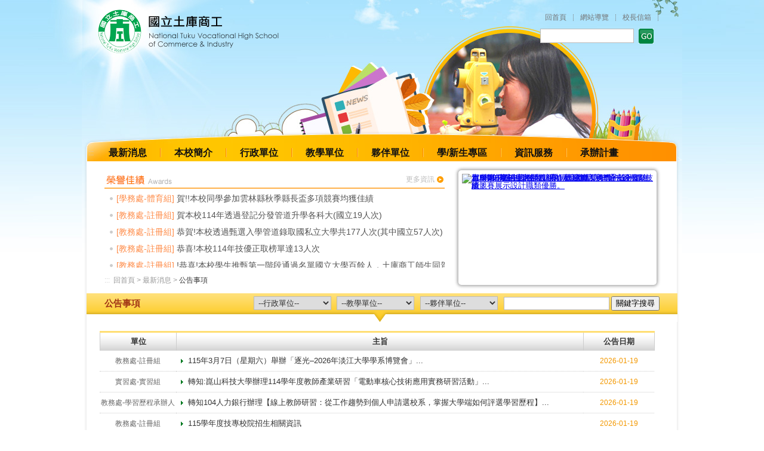

--- FILE ---
content_type: text/html; charset=UTF-8
request_url: https://www.tkvs.ylc.edu.tw/index.php?task=home&lang=cht
body_size: 11404
content:
<!DOCTYPE html PUBLIC "-//W3C//DTD XHTML 1.0 Transitional//EN" "https://www.w3.org/TR/xhtml1/DTD/xhtml1-transitional.dtd">
<html xmlns="https://www.w3.org/1999/xhtml">
<head>
<meta http-equiv="X-UA-Compatible" content="IE=edge,chrome=1">
<meta http-equiv=Content-Type content="text/html; charset=utf-8">
<title>公告事項-國立土庫高級商工職業學校</title>
<meta name="keywords" content="國立土庫高級商工職業學校
國立土庫商工
土庫商工
土商">
<meta name="description" content="">
<meta name="robots" content="all">
<meta name="distribution" content="GLOBAL">
<meta name="rating" content="general">
<meta name="revisit-after" content="7 days">
<meta name="webcrawlers" content="all"/>
<meta name="spiders" content="all"/>
   
<meta name="robots" content="all">
<meta name="distribution" content="GLOBAL">
<meta name="rating" content="general">
<meta name="revisit-after" content="7 days">
<link href="https://www.tkvs.ylc.edu.tw/site/themes/default/cht/images/css/reset.css" rel="stylesheet" type="text/css">
<link href="https://www.tkvs.ylc.edu.tw/site/themes/default/cht/images/css/css.css" rel="stylesheet" type="text/css">
<link href="https://www.tkvs.ylc.edu.tw/site/themes/default/cht/images/css/mainpic.css" rel="stylesheet" type="text/css">
<script type="text/javascript" src="https://www.tkvs.ylc.edu.tw/includes/js/common.js"></script>
<script type="text/javascript" src="https://www.tkvs.ylc.edu.tw/includes/js/validate_cht.js"></script>		   
<!--menu-->
<link href="https://www.tkvs.ylc.edu.tw/site/themes/default/cht/images/css/jqueryslidemenu.css" rel="stylesheet" type="text/css">
<!--[if lt IE 9]>
<script src="https://html5shiv.googlecode.com/svn/trunk/html5.js"></script>
<![endif]-->
<script src="https://www.tkvs.ylc.edu.tw/includes/js/jquery-3.5.1.js" type="text/javascript"></script>
<!--下方廣告輪播-->
<link href="https://www.tkvs.ylc.edu.tw/site/themes/default/cht/images/css/jcarousel.css" rel="stylesheet" type="text/css">
<script src="https://www.tkvs.ylc.edu.tw/includes/js/jquery.jcarousel.js" type="text/javascript"></script>
<!--圖片變換-->
<link href="https://www.tkvs.ylc.edu.tw/site/themes/default/cht/images/css/js1.css" rel="stylesheet" type="text/css">
<script src="https://www.tkvs.ylc.edu.tw/includes/js/jquery_2.js" type="text/javascript"></script>
<!--lightbox-->
<link href="https://www.tkvs.ylc.edu.tw/site/themes/default/cht/images/css/baguetteBox.css" rel="stylesheet">
<!--彈跳視窗-->
<link rel="stylesheet" href="https://www.tkvs.ylc.edu.tw/site/themes/default/cht/images/css/dropincontentbox.css" />
<script src="https://www.tkvs.ylc.edu.tw/includes/js/jqueryslidemenu.js"></script>

<NOSCRIPT>您的瀏覽器不支援JavaScript語法,但是並不影響您獲取本網站的內容</NOSCRIPT>
</head>
<body>
  <div id="wrap">
    <div class="main">
      <div class="news">
        <div style="position: relative; width: 0px; height: 0px; top: 0px; z-index: 2">            
          <h1><a href="https://www.tkvs.ylc.edu.tw/./index.php?lang=cht" title="國立土庫商工">國立土庫商工</a></h1>
          <div class="topbox1">
            <div class="accesskey"><A href="#" class="accesskey" title="上方功能區" accessKey="U">:::</A></div>
            <div class="lan">
              <ul>                
                <li class="line1"><a href="https://www.tkvs.ylc.edu.tw/./index.php?lang=cht">回首頁</a></li>
                <li class="line1"><a href="https://www.tkvs.ylc.edu.tw/./index.php?option=sitemap&lang=cht">網站導覽</a></li>
                <li class="line1"><a href="https://www.tkvs.ylc.edu.tw/./index.php?option=contact&lang=cht">校長信箱</a></li>
              </ul>
            </div>
            <!--搜尋-->
            <div class="isearch">
                <form name="search" id="search" method="get" action="https://www.tkvs.ylc.edu.tw/index.php">
				   <input type="hidden" name="option" value="search" />
				   <input type="hidden" name="task" value="all" />				   
				   <input type="hidden" id="csrfTokenFullSearch" name="csrfTokenFullSearch" value="a08fb4425525016ef61efff563b411a9" />  
				  <div class="isearch_l"><input name="keyword" id="keyword" value="" class="inputtxt"/></div>
				  <div class="isearch_r"><a href="javaScript:searchForm();"><img src="https://www.tkvs.ylc.edu.tw/site/themes/default/cht/images/icon_go.gif" alt="搜尋" width="25" height="25" border="0" /></a></div>
			   </form>                            
            </div>
          </div>
        </div>
      </div>
      <div id="content">
        <div class="content1">
                      <div id="navi">
            <div class="accesskey1"><A title="網頁主要選單" accessKey="I" href="#">:::</A></div>
            <div id="mainNav" class="navbar-custom">
			  <ul class="menu-bt">
                <li><a href="https://www.tkvs.ylc.edu.tw/./index.php?temp=news&lang=cht" title="最新消息">最新消息</a>
                                        <ul>
                                                       
                               <li><a href="https://www.tkvs.ylc.edu.tw/index.php?option=module&lang=cht&task=showlist&id=5&index=1">榮譽佳績</a></li>
                                                       
                               <li><a href="https://www.tkvs.ylc.edu.tw/index.php?option=module&lang=cht&task=showlist&id=6&index=2">公告事項</a></li>
                                                       
                               <li><a href="https://www.tkvs.ylc.edu.tw/index.php?option=module&lang=cht&task=showlist&id=9&index=3">表件目錄</a></li>
                                                       
                               <li><a href="https://www.tkvs.ylc.edu.tw/index.php?option=module&lang=cht&task=showlist&id=231&index=4">法令規章</a></li>
                                              
                        <li><a href="https://www.tkvs.ylc.edu.tw/./index.php?temp=news_album&lang=cht">活動花絮</a>
                                                    <ul>
                                                            
                                <li><a href="https://www.tkvs.ylc.edu.tw/index.php?option=module&lang=cht&task=showlist&id=18556&index=1">112~114學年度活動</a></li>
                                                        </ul>
                                                    
                        </li>
                        <li><a href="https://www.tkvs.ylc.edu.tw/./index.php?temp=calendar&lang=cht">行事曆</a></li>
                    </ul>
                    				</li>
				<li><a href="https://www.tkvs.ylc.edu.tw/./index.php?temp=intro&lang=cht" title="本校簡介" >本校簡介</a>
                                        <ul>
                                                
                        <li><a href="https://www.tkvs.ylc.edu.tw/index.php?option=module&lang=cht&task=showlist&id=166&index=1" >認識本校</a>
                                                        <ul>
                                                                <li ><a href="https://www.tkvs.ylc.edu.tw/index.php?option=module&lang=cht&task=pageinfo&id=171&index=1" >校史</a></li>                                    
                                                                <li ><a href="https://www.tkvs.ylc.edu.tw/index.php?option=module&lang=cht&task=pageinfo&id=3020&index=2" >歷任校長</a></li>                                    
                                                                <li ><a href="https://www.tkvs.ylc.edu.tw/index.php?option=module&lang=cht&task=pageinfo&id=206&index=3" >校訓校歌校徽</a></li>                                    
                                                                <li ><a href="https://www.tkvs.ylc.edu.tw/index.php?option=module&lang=cht&task=pageinfo&id=332&index=4" >校景</a></li>                                    
                                                                <li ><a href="https://www.tkvs.ylc.edu.tw/index.php?option=module&lang=cht&task=pageinfo&id=3058&index=5" >認識土庫商工</a></li>                                    
                                                                <li ><a href="https://www.tkvs.ylc.edu.tw/index.php?option=module&lang=cht&task=pageinfo&id=1709&index=6" >走過土庫商工</a></li>                                    
                                                                <li ><a href="https://www.tkvs.ylc.edu.tw/index.php?option=module&lang=cht&task=pageinfo&id=23223&index=7" >土商誌</a></li>                                    
                                						                                  
                            </ul>
                                                    </li>
                                                
                        <li><a href="https://www.tkvs.ylc.edu.tw/index.php?option=module&lang=cht&task=showlist&id=167&index=2" >學校特色</a>
                                                        <ul>
                                                                <li ><a href="https://www.tkvs.ylc.edu.tw/index.php?option=module&lang=cht&task=pageinfo&id=211&index=1" >設備完善</a></li>                                    
                                                                <li ><a href="https://www.tkvs.ylc.edu.tw/index.php?option=module&lang=cht&task=pageinfo&id=210&index=2" >教師專業</a></li>                                    
                                                                <li ><a href="https://www.tkvs.ylc.edu.tw/index.php?option=module&lang=cht&task=pageinfo&id=208&index=3" >發展多元</a></li>                                    
                                                                <li ><a href="https://www.tkvs.ylc.edu.tw/index.php?option=module&lang=cht&task=pageinfo&id=207&index=4" >辦學績優</a></li>                                    
                                                                <li ><a href="https://www.tkvs.ylc.edu.tw/index.php?option=module&lang=cht&task=pageinfo&id=209&index=5" >社區認同</a></li>                                    
                                                                <li ><a href="https://www.tkvs.ylc.edu.tw/index.php?option=module&lang=cht&task=pageinfo&id=212&index=6" >扶助弱勢</a></li>                                    
                                                                <li ><a href="https://www.tkvs.ylc.edu.tw/index.php?option=module&lang=cht&task=pageinfo&id=3516&index=7" >美感校園</a></li>                                    
                                						                                  
                            </ul>
                                                    </li>
                                                
                        <li><a href="https://www.tkvs.ylc.edu.tw/index.php?option=module&lang=cht&task=showlist&id=168&index=3" >交通資訊</a>
                                                        <ul>
                                                                <li ><a href="https://www.tkvs.ylc.edu.tw/index.php?option=module&lang=cht&task=pageinfo&id=299&index=1" >電子地圖</a></li>                                    
                                                                <li ><a href="https://www.tkvs.ylc.edu.tw/index.php?option=module&lang=cht&task=pageinfo&id=214&index=2" >交通指南</a></li>                                    
                                                                <li ><a href="https://www.tkvs.ylc.edu.tw/index.php?option=module&lang=cht&task=pageinfo&id=216&index=3" >處室分機</a></li>                                    
                                						                                  
                            </ul>
                                                    </li>
                        					
				  </ul>
                    
				</li>                
				<li><a href="https://www.tkvs.ylc.edu.tw/./index.php?temp=adms&lang=cht">行政單位</a>
                                        <ul>
                                                
                        <li><a href="https://www.tkvs.ylc.edu.tw/index.php?option=module&lang=cht&task=showlist&id=377&index=1" >校長室</a>
                                                        <ul>
                                                                <li ><a  href="https://www.tkvs.ylc.edu.tw/index.php?option=module&lang=cht&task=showlist&id=391&index=1"   >校長室</a></li>                                    
                                						                                  
                            </ul>
                                                    </li>
                                                
                        <li><a href="https://www.tkvs.ylc.edu.tw/index.php?option=module&lang=cht&task=showlist&id=99&index=2" >教務處</a>
                                                        <ul>
                                                                <li ><a  href="https://www.tkvs.ylc.edu.tw/index.php?option=module&lang=cht&task=showlist&id=100&index=1"   >教務主任</a></li>                                    
                                                                <li ><a  href="https://www.tkvs.ylc.edu.tw/index.php?option=module&lang=cht&task=showlist&id=101&index=2"   >教學組</a></li>                                    
                                                                <li ><a  href="https://www.tkvs.ylc.edu.tw/index.php?option=module&lang=cht&task=showlist&id=249&index=3"   >註冊組</a></li>                                    
                                                                <li ><a  href="https://www.tkvs.ylc.edu.tw/index.php?option=module&lang=cht&task=showlist&id=250&index=4"   >設備組</a></li>                                    
                                                                <li ><a  href="https://www.tkvs.ylc.edu.tw/index.php?option=module&lang=cht&task=showlist&id=184&index=5"   >實驗研究組</a></li>                                    
                                						                                  
                            </ul>
                                                    </li>
                                                
                        <li><a href="https://www.tkvs.ylc.edu.tw/index.php?option=module&lang=cht&task=showlist&id=125&index=3" >圖書館</a>
                                                        <ul>
                                                                <li ><a  href="https://www.tkvs.ylc.edu.tw/index.php?option=module&lang=cht&task=showlist&id=431&index=1"   >圖書館簡介</a></li>                                    
                                                                <li ><a href="https://sites.google.com/tkvs.ylc.edu.tw/tkvsbooks/" target="_blank"   >圖書館活動平台</a></li>                                    
                                                                <li ><a href="http://163.27.120.247/webopac/" target="_blank"   >圖書借閱系統</a></li>                                    
                                						                                  
                            </ul>
                                                    </li>
                                                
                        <li><a href="https://www.tkvs.ylc.edu.tw/index.php?option=module&lang=cht&task=showlist&id=126&index=4" >學務處</a>
                                                        <ul>
                                                                <li ><a  href="https://www.tkvs.ylc.edu.tw/index.php?option=module&lang=cht&task=showlist&id=468&index=1"   >學務主任</a></li>                                    
                                                                <li ><a  href="https://www.tkvs.ylc.edu.tw/index.php?option=module&lang=cht&task=showlist&id=288&index=2"   >訓育組</a></li>                                    
                                                                <li ><a href="https://sites.google.com/tkvs.ylc.edu.tw/tkvss/%E6%A6%AE%E8%80%80%E5%9C%9F%E5%95%86-%E5%B9%B8%E7%A6%8F%E6%A0%A1%E5%9C%92" target="_blank"   >衛生組專屬網站</a></li>                                    
                                                                <li ><a  href="https://www.tkvs.ylc.edu.tw/index.php?option=module&lang=cht&task=showlist&id=289&index=4"   >衛生組</a></li>                                    
                                                                <li ><a  href="https://www.tkvs.ylc.edu.tw/index.php?option=module&lang=cht&task=showlist&id=290&index=5"   >體育組</a></li>                                    
                                						                                  
                            </ul>
                                                    </li>
                                                
                        <li><a href="https://www.tkvs.ylc.edu.tw/index.php?option=module&lang=cht&task=showlist&id=127&index=5" >教官室</a>
                                                        <ul>
                                                                <li ><a  href="https://www.tkvs.ylc.edu.tw/index.php?option=module&lang=cht&task=showlist&id=291&index=1"   >主任教官</a></li>                                    
                                                                <li ><a  href="https://www.tkvs.ylc.edu.tw/index.php?option=module&lang=cht&task=showlist&id=292&index=2"   >生活輔導組</a></li>                                    
                                						                                  
                            </ul>
                                                    </li>
                                                
                        <li><a href="https://www.tkvs.ylc.edu.tw/index.php?option=module&lang=cht&task=showlist&id=128&index=6" >輔導室</a>
                                                        <ul>
                                                                <li ><a href="https://sites.google.com/a/tkvs.ylc.edu.tw/guidance/" target="_blank"   >輔導室專屬網站</a></li>                                    
                                                                <li ><a  href="https://www.tkvs.ylc.edu.tw/index.php?option=module&lang=cht&task=showlist&id=458&index=2"   >輔導室成員介紹</a></li>                                    
                                						                                  
                            </ul>
                                                    </li>
                                                
                        <li><a href="https://www.tkvs.ylc.edu.tw/index.php?option=module&lang=cht&task=showlist&id=129&index=7" >總務處</a>
                                                        <ul>
                                                                <li ><a  href="https://www.tkvs.ylc.edu.tw/index.php?option=module&lang=cht&task=showlist&id=284&index=1"   >總務主任</a></li>                                    
                                                                <li ><a  href="https://www.tkvs.ylc.edu.tw/index.php?option=module&lang=cht&task=showlist&id=285&index=2"   >庶務組</a></li>                                    
                                                                <li ><a  href="https://www.tkvs.ylc.edu.tw/index.php?option=module&lang=cht&task=showlist&id=286&index=3"   >出納組</a></li>                                    
                                                                <li ><a  href="https://www.tkvs.ylc.edu.tw/index.php?option=module&lang=cht&task=showlist&id=287&index=4"   >文書組</a></li>                                    
                                						                                  
                            </ul>
                                                    </li>
                                                
                        <li><a href="https://www.tkvs.ylc.edu.tw/index.php?option=module&lang=cht&task=showlist&id=130&index=8" >實習處</a>
                                                        <ul>
                                                                <li ><a  href="https://www.tkvs.ylc.edu.tw/index.php?option=module&lang=cht&task=showlist&id=405&index=1"   >實習主任</a></li>                                    
                                                                <li ><a href="https://sites.google.com/a/tkvs.ylc.edu.tw/tkvs/%E8%81%B7%E6%A5%AD%E5%AE%89%E5%85%A8%E8%A1%9B%E7%94%9F" target="_blank"   >職業安全衛生網站</a></li>                                    
                                                                <li ><a href="https://sites.google.com/a/tkvs.ylc.edu.tw/tkvs?usp=sharing" target="_blank"   >實習處專屬網站</a></li>                                    
                                                                <li ><a  href="https://www.tkvs.ylc.edu.tw/index.php?option=module&lang=cht&task=showlist&id=293&index=4"   >實習組</a></li>                                    
                                                                <li ><a  href="https://www.tkvs.ylc.edu.tw/index.php?option=module&lang=cht&task=showlist&id=294&index=5"   >就業組</a></li>                                    
                                                                <li ><a href="https://sites.google.com/a/tkvs.ylc.edu.tw/tkvsad/" target="_blank"   >優質化專屬網站</a></li>                                    
                                                                <li ><a  href="https://www.tkvs.ylc.edu.tw/index.php?option=module&lang=cht&task=showlist&id=409&index=7"   >高職優質化</a></li>                                    
                                						                                  
                            </ul>
                                                    </li>
                                                
                        <li><a href="https://www.tkvs.ylc.edu.tw/index.php?option=module&lang=cht&task=showlist&id=132&index=9" >人事室</a>
                                                        <ul>
                                                                <li ><a  href="https://www.tkvs.ylc.edu.tw/index.php?option=module&lang=cht&task=showlist&id=435&index=1"   >人事室</a></li>                                    
                                						                                  
                            </ul>
                                                    </li>
                                                
                        <li><a href="https://www.tkvs.ylc.edu.tw/index.php?option=module&lang=cht&task=showlist&id=133&index=10" >主計室</a>
                                                        <ul>
                                                                <li ><a  href="https://www.tkvs.ylc.edu.tw/index.php?option=module&lang=cht&task=showlist&id=442&index=1"   >主計室</a></li>                                    
                                						                                  
                            </ul>
                                                    </li>
                        	                        
                    </ul>
                    				</li>                
				<li><a href="https://www.tkvs.ylc.edu.tw/./index.php?temp=education&lang=cht">教學單位</a>
                                        <ul>
                                                
                        <li><a href="https://www.tkvs.ylc.edu.tw/index.php?option=module&lang=cht&task=showlist&id=134&index=1" >建築科</a>
                                                        <ul>
                                                                <li ><a href="https://www.facebook.com/profile.php?id=61564963867974" target="_blank"   >建築科官方版FB</a></li>                                    
                                                                <li ><a  href="https://www.tkvs.ylc.edu.tw/index.php?option=module&lang=cht&task=showlist&id=397&index=2"   >建築科</a></li>                                    
                                						                                  
                            </ul>
                                                    </li>
                                                
                        <li><a href="https://www.tkvs.ylc.edu.tw/index.php?option=module&lang=cht&task=showlist&id=380&index=2" >商業經營科</a>
                                                        <ul>
                                                                <li ><a href="https://www.facebook.com/groups/203343610047515" target="_blank"   >商經科官方版FB</a></li>                                    
                                                                <li ><a  href="https://www.tkvs.ylc.edu.tw/index.php?option=module&lang=cht&task=showlist&id=403&index=2"   >商業經營科</a></li>                                    
                                						                                  
                            </ul>
                                                    </li>
                                                
                        <li><a href="https://www.tkvs.ylc.edu.tw/index.php?option=module&lang=cht&task=showlist&id=4274&index=3" >會計事務科</a>
                                                        <ul>
                                                                <li ><a href="https://www.facebook.com/groups/203343610047515" target="_blank"   >會計科官方版FB</a></li>                                    
                                                                <li ><a  href="https://www.tkvs.ylc.edu.tw/index.php?option=module&lang=cht&task=showlist&id=4275&index=2"   >會計事務科</a></li>                                    
                                						                                  
                            </ul>
                                                    </li>
                                                
                        <li><a href="https://www.tkvs.ylc.edu.tw/index.php?option=module&lang=cht&task=showlist&id=136&index=4" >資料處理科</a>
                                                        <ul>
                                                                <li ><a  href="https://www.tkvs.ylc.edu.tw/index.php?option=module&lang=cht&task=showlist&id=399&index=1"   >資料處理科</a></li>                                    
                                						                                  
                            </ul>
                                                    </li>
                                                
                        <li><a href="https://www.tkvs.ylc.edu.tw/index.php?option=module&lang=cht&task=showlist&id=137&index=5" >廣告設計科/美工科</a>
                                                        <ul>
                                                                <li ><a href="https://sites.google.com/tkvs.ylc.edu.tw/tkvsaddesign/" target="_blank"   >廣設科/美工科專屬網站</a></li>                                    
                                                                <li ><a href="https://www.facebook.com/groups/609987139035293/" target="_blank"   >廣設科/美工科facebook</a></li>                                    
                                                                <li ><a  href="https://www.tkvs.ylc.edu.tw/index.php?option=module&lang=cht&task=showlist&id=401&index=3"   >廣告設計科/美工科</a></li>                                    
                                						                                  
                            </ul>
                                                    </li>
                                                
                        <li><a href="https://www.tkvs.ylc.edu.tw/index.php?option=module&lang=cht&task=showlist&id=19514&index=6" >實用技能學程</a>
                                                        <ul>
                                                                <li ><a  href="https://www.tkvs.ylc.edu.tw/index.php?option=module&lang=cht&task=showlist&id=19516&index=1"   >實用技能學程</a></li>                                    
                                						                                  
                            </ul>
                                                    </li>
                                            </ul>
                    				</li>
				<li><a href="https://www.tkvs.ylc.edu.tw/./index.php?temp=partner&lang=cht">夥伴單位</a>
                                        <ul>
                                                  
                          <li><a href="https://www.tkvs.ylc.edu.tw/index.php?option=module&lang=cht&task=showlist&id=94&index=1" >家長會</a>
                                                            <ul>
                                                                    <li ><a  href="https://www.tkvs.ylc.edu.tw/index.php?option=module&lang=cht&task=pageinfo&id=3529&index=1"   >家長會訊息</a></li>                                    
                                  						                                  
                              </ul>
                                                        </li>
                                                  
                          <li><a href="https://www.tkvs.ylc.edu.tw/index.php?option=module&lang=cht&task=showlist&id=142&index=2" >文教基金會</a>
                                                            <ul>
                                                                    <li ><a  href="https://www.tkvs.ylc.edu.tw/index.php?option=module&lang=cht&task=pageinfo&id=3280&index=1"   >基金會訊息</a></li>                                    
                                  						                                  
                              </ul>
                                                        </li>
                                                  
                          <li><a href="https://www.tkvs.ylc.edu.tw/index.php?option=module&lang=cht&task=showlist&id=598&index=3" >員生消費合作社</a>
                                                            <ul>
                                                                    <li ><a  href="https://www.tkvs.ylc.edu.tw/index.php?option=module&lang=cht&task=pageinfo&id=599&index=1"   >員生社訊息</a></li>                                    
                                  						                                  
                              </ul>
                                                        </li>
                                                  
                          <li><a href="https://www.tkvs.ylc.edu.tw/index.php?option=module&lang=cht&task=showlist&id=6765&index=4" >土庫鎮教育會</a>
                                                            <ul>
                                                                    <li ><a  href="https://www.tkvs.ylc.edu.tw/index.php?option=module&lang=cht&task=pageinfo&id=6767&index=1"   >教育會訊息</a></li>                                    
                                  						                                  
                              </ul>
                                                        </li>
                                              </ul>
                    				</li>
				<li><a href="https://www.tkvs.ylc.edu.tw/./index.php?temp=student&lang=cht">學/新生專區</a>
                                        <ul>
                                                
                        <li><a href="https://www.tkvs.ylc.edu.tw/index.php?option=module&lang=cht&task=showlist&id=18418&index=1" >交通車資訊</a>
                                                        <ul>
                                                                <li ><a  href="https://www.tkvs.ylc.edu.tw/index.php?option=module&lang=cht&task=showlist&id=18421&index=1"   >交通車資訊</a></li>                                    
                                						                                  
                            </ul>
                                                    </li>
                                                
                        <li><a href="https://www.tkvs.ylc.edu.tw/index.php?option=module&lang=cht&task=showlist&id=218&index=2" >學費減免</a>
                                                        <ul>
                                                                <li ><a  href="https://www.tkvs.ylc.edu.tw/index.php?option=module&lang=cht&task=showlist&id=302&index=1"   >學費減免</a></li>                                    
                                						                                  
                            </ul>
                                                    </li>
                                                
                        <li><a href="https://www.tkvs.ylc.edu.tw/index.php?option=module&lang=cht&task=showlist&id=219&index=3" >課程活動</a>
                                                        <ul>
                                                                <li ><a  href="https://www.tkvs.ylc.edu.tw/index.php?option=module&lang=cht&task=showlist&id=308&index=1"   >課程資訊</a></li>                                    
                                                                <li ><a  href="https://www.tkvs.ylc.edu.tw/index.php?option=module&lang=cht&task=showlist&id=309&index=2"   >成績考查</a></li>                                    
                                                                <li ><a  href="https://www.tkvs.ylc.edu.tw/index.php?option=module&lang=cht&task=showlist&id=16643&index=3"   >學習歷程</a></li>                                    
                                						                                  
                            </ul>
                                                    </li>
                                                
                        <li><a href="https://www.tkvs.ylc.edu.tw/index.php?option=module&lang=cht&task=showlist&id=1816&index=4" >獎學金資訊</a>
                                                        <ul>
                                                                <li ><a  href="https://www.tkvs.ylc.edu.tw/index.php?option=module&lang=cht&task=showlist&id=19389&index=1"   >112-2獎助學金</a></li>                                    
                                                                <li ><a  href="https://www.tkvs.ylc.edu.tw/index.php?option=module&lang=cht&task=showlist&id=20169&index=2"   >113-1獎助學金</a></li>                                    
                                                                <li ><a  href="https://www.tkvs.ylc.edu.tw/index.php?option=module&lang=cht&task=showlist&id=21377&index=3"   >113-2獎助學金</a></li>                                    
                                                                <li ><a  href="https://www.tkvs.ylc.edu.tw/index.php?option=module&lang=cht&task=showlist&id=22570&index=4"   >114-1獎助學金</a></li>                                    
                                						                                  
                            </ul>
                                                    </li>
                                                
                        <li><a href="https://www.tkvs.ylc.edu.tw/index.php?option=module&lang=cht&task=showlist&id=2943&index=5" >教育儲蓄戶</a>
                                                        <ul>
                                                                <li ><a  href="https://www.tkvs.ylc.edu.tw/index.php?option=module&lang=cht&task=showlist&id=2944&index=1"   >執行規定</a></li>                                    
                                                                <li ><a  href="https://www.tkvs.ylc.edu.tw/index.php?option=module&lang=cht&task=showlist&id=2945&index=2"   >委員名單</a></li>                                    
                                                                <li ><a  href="https://www.tkvs.ylc.edu.tw/index.php?option=module&lang=cht&task=showlist&id=2946&index=3"   >402專戶申請表</a></li>                                    
                                                                <li ><a  href="https://www.tkvs.ylc.edu.tw/index.php?option=module&lang=cht&task=showlist&id=2950&index=4"   >捐款帳號</a></li>                                    
                                                                <li ><a  href="https://www.tkvs.ylc.edu.tw/index.php?option=module&lang=cht&task=showlist&id=2952&index=5"   >教育部連結網站</a></li>                                    
                                						                                  
                            </ul>
                                                    </li>
                                                
                        <li><a href="https://www.tkvs.ylc.edu.tw/index.php?option=module&lang=cht&task=showlist&id=220&index=6" >升學進路資訊</a>
                                                        <ul>
                                                                <li ><a  href="https://www.tkvs.ylc.edu.tw/index.php?option=module&lang=cht&task=showlist&id=2235&index=1"   >升學考試公告</a></li>                                    
                                                                <li ><a  href="https://www.tkvs.ylc.edu.tw/index.php?option=module&lang=cht&task=showlist&id=315&index=2"   >升學管道</a></li>                                    
                                                                <li ><a  href="https://www.tkvs.ylc.edu.tw/index.php?option=module&lang=cht&task=showlist&id=316&index=3"   >升學榜單</a></li>                                    
                                                                <li ><a  href="https://www.tkvs.ylc.edu.tw/index.php?option=module&lang=cht&task=showlist&id=2375&index=4"   >技能檢定專區</a></li>                                    
                                                                <li ><a  href="https://www.tkvs.ylc.edu.tw/index.php?option=module&lang=cht&task=showlist&id=2991&index=5"   >就業媒合</a></li>                                    
                                                                <li ><a  href="https://www.tkvs.ylc.edu.tw/index.php?option=module&lang=cht&task=showlist&id=3013&index=6"   >畢業生升學就業概況</a></li>                                    
                                                                <li ><a  href="https://www.tkvs.ylc.edu.tw/index.php?option=module&lang=cht&task=showlist&id=2548&index=7"   >網站連結</a></li>                                    
                                						                                  
                            </ul>
                                                    </li>
                                                
                        <li><a href="https://www.tkvs.ylc.edu.tw/index.php?option=module&lang=cht&task=showlist&id=221&index=7" >校友服務</a>
                                                        <ul>
                                                                <li ><a  href="https://www.tkvs.ylc.edu.tw/index.php?option=module&lang=cht&task=showlist&id=319&index=1"   >申辦兵役折抵</a></li>                                    
                                                                <li ><a  href="https://www.tkvs.ylc.edu.tw/index.php?option=module&lang=cht&task=showlist&id=320&index=2"   >補發畢業證書</a></li>                                    
                                                                <li ><a  href="https://www.tkvs.ylc.edu.tw/index.php?option=module&lang=cht&task=showlist&id=15974&index=3"   >申請成績證明</a></li>                                    
                                                                <li ><a  href="https://www.tkvs.ylc.edu.tw/index.php?option=module&lang=cht&task=showlist&id=15976&index=4"   >辦理休(轉)學</a></li>                                    
                                						                                  
                            </ul>
                                                    </li>
                                                <li ><a href="https://epf-mlife.k12ea.gov.tw" target="_blank" >學生學習歷程服務平台</a></li>						
                    </ul>
                    				</li>
				<li><a href="https://www.tkvs.ylc.edu.tw/./index.php?temp=infoservice&lang=cht">資訊服務</a>
				                       <ul>
                                                
                        <li><a href="https://www.tkvs.ylc.edu.tw/index.php?option=module&lang=cht&task=showlist&id=222&index=1" >行政</a>
                                                        <ul>
                                                                <li ><a href="https://www.tkvs.ylc.edu.tw/index.php?option=module&lang=cht&task=showlist&id=228&index=1" >通訊及申辦</a></li>                                    
                                                                <li ><a href="https://www.tkvs.ylc.edu.tw/index.php?option=module&lang=cht&task=showlist&id=326&index=2" >研習及進修</a></li>                                    
                                                                <li ><a href="https://www.tkvs.ylc.edu.tw/index.php?option=module&lang=cht&task=showlist&id=337&index=3" >法令及規章</a></li>                                    
                                                                <li ><a href="https://www.tkvs.ylc.edu.tw/index.php?option=module&lang=cht&task=showlist&id=229&index=4" >軟體及資料</a></li>                                    
                                						                                  
                            </ul>
                                                    </li>
                                                
                        <li><a href="https://www.tkvs.ylc.edu.tw/index.php?option=module&lang=cht&task=showlist&id=12864&index=2" >線上會議</a>
                                                        <ul>
                                                                <li ><a href="https://www.tkvs.ylc.edu.tw/index.php?option=module&lang=cht&task=showlist&id=12866&index=1" >線上會議</a></li>                                    
                                						                                  
                            </ul>
                                                    </li>
                                                
                        <li><a href="https://www.tkvs.ylc.edu.tw/index.php?option=module&lang=cht&task=showlist&id=223&index=3" >教學</a>
                                                        <ul>
                                                                <li ><a href="https://www.tkvs.ylc.edu.tw/index.php?option=module&lang=cht&task=showlist&id=327&index=1" >課程</a></li>                                    
                                                                <li ><a href="https://www.tkvs.ylc.edu.tw/index.php?option=module&lang=cht&task=showlist&id=329&index=2" >教學系統</a></li>                                    
                                                                <li ><a href="https://www.tkvs.ylc.edu.tw/index.php?option=module&lang=cht&task=showlist&id=328&index=3" >成績</a></li>                                    
                                						                                  
                            </ul>
                                                    </li>
                                                
                        <li><a href="https://www.tkvs.ylc.edu.tw/index.php?option=module&lang=cht&task=showlist&id=12863&index=4" >線上同步教學</a>
                                                        <ul>
                                                                <li ><a href="https://www.tkvs.ylc.edu.tw/index.php?option=module&lang=cht&task=showlist&id=12869&index=1" >線上同步教學</a></li>                                    
                                						                                  
                            </ul>
                                                    </li>
                                                
                        <li><a href="https://www.tkvs.ylc.edu.tw/index.php?option=module&lang=cht&task=showlist&id=224&index=5" >檢定及比賽</a>
                                                        <ul>
                                                                <li ><a href="https://www.tkvs.ylc.edu.tw/index.php?option=module&lang=cht&task=showlist&id=324&index=1" >技能檢定</a></li>                                    
                                                                <li ><a href="https://www.tkvs.ylc.edu.tw/index.php?option=module&lang=cht&task=showlist&id=325&index=2" >英語檢定</a></li>                                    
                                                                <li ><a href="https://www.tkvs.ylc.edu.tw/index.php?option=module&lang=cht&task=showlist&id=9592&index=3" >體育比賽</a></li>                                    
                                						                                  
                            </ul>
                                                    </li>
                                                
                        <li><a href="https://www.tkvs.ylc.edu.tw/index.php?option=module&lang=cht&task=showlist&id=2382&index=6" >圖書資訊</a>
                                                        <ul>
                                                                <li ><a href="https://www.tkvs.ylc.edu.tw/index.php?option=module&lang=cht&task=showlist&id=2383&index=1" >圖書借閱系統</a></li>                                    
                                                                <li ><a href="https://www.tkvs.ylc.edu.tw/index.php?option=module&lang=cht&task=showlist&id=2385&index=2" >學習知識庫</a></li>                                    
                                                                <li ><a href="https://www.tkvs.ylc.edu.tw/index.php?option=module&lang=cht&task=showlist&id=2391&index=3" >電子書</a></li>                                    
                                                                <li ><a href="https://www.tkvs.ylc.edu.tw/index.php?option=module&lang=cht&task=showlist&id=2392&index=4" >網站連結</a></li>                                    
                                						                                  
                            </ul>
                                                    </li>
                                                <li ><a target="_blank" href="http://www.tkvs.ylc.edu.tw/rpsys/" >線上報修系統</a></li>						
                    </ul>
                    				</li>
				<li><a href="https://www.tkvs.ylc.edu.tw/./index.php?temp=program&lang=cht">承辦計畫</a>
                                        <ul>
                                                
                        <li ><a href="https://www.tkvs.ylc.edu.tw/index.php?option=module&lang=cht&task=showlist&id=5469&index=1" >新課綱</a></li>
                                                
                        <li ><a href="https://www.tkvs.ylc.edu.tw/index.php?option=module&lang=cht&task=showlist&id=86&index=2" >教師專業發展實踐方案(教專)</a></li>
                                                
                        <li ><a href="https://www.tkvs.ylc.edu.tw/index.php?option=module&lang=cht&task=showlist&id=3274&index=3" >技職再造計畫</a></li>
                                                
                        <li ><a href="https://sites.google.com/a/tkvs.ylc.edu.tw/tkvsad/" >優質化計畫</a></li>
                                                
                        <li ><a href="https://www.tkvs.ylc.edu.tw/index.php?option=module&lang=cht&task=showlist&id=87&index=5" >均質化計畫</a></li>
                                                
                    </ul>
                    				</li>
			  </ul>
		    </div>
          </div>
          <div class="content4">
            <!-- 榮譽榜 -->
            <div class="inews">
              <div class="inews_b1">
                <div class="inews_title"><img src="https://www.tkvs.ylc.edu.tw/site/themes/default/cht/images/news_title.gif" width="130" height="24" alt="榮譽榜" title="榮譽榜" /></div>
                <div class="inews_more"><a href="./index.php?option=module&lang=cht&task=showlist&id=5&index=1">更多資訊 </a></div>
              </div>
              <div class="marquee str_wrap" data-direction='up' data-duration='5000' data-pauseOnHover="true">
		     		        <ul>
									<li>[學務處-體育組] <a href="https://www.tkvs.ylc.edu.tw/index.php?option=module&lang=cht&task=pageinfo&id=23506&index=1">賀!!本校同學參加雲林縣秋季縣長盃多項競賽均獲佳績</a></li>
									<li>[教務處-註冊組] <a href="https://www.tkvs.ylc.edu.tw/index.php?option=module&lang=cht&task=pageinfo&id=22646&index=2">賀本校114年透過登記分發管道升學各科大(國立19人次)</a></li>
									<li>[教務處-註冊組] <a href="https://www.tkvs.ylc.edu.tw/index.php?option=module&lang=cht&task=pageinfo&id=22496&index=3">恭賀!本校透過甄選入學管道錄取國私立大學共177人次(其中國立57人次)</a></li>
									<li>[教務處-註冊組] <a href="https://www.tkvs.ylc.edu.tw/index.php?option=module&lang=cht&task=pageinfo&id=22485&index=4">恭喜!本校114年技優正取榜單達13人次</a></li>
									<li>[教務處-註冊組] <a href="https://www.tkvs.ylc.edu.tw/index.php?option=module&lang=cht&task=pageinfo&id=22295&index=5">!恭喜!本校學生推甄第一階段通過名單國立大學百餘人，土庫商工師生同賀</a></li>
									<li>[教務處-設備組] <a href="https://www.tkvs.ylc.edu.tw/index.php?option=module&lang=cht&task=pageinfo&id=21660&index=6">狂賀！土商學子再度錄取臺灣大學，三年雙台大再創新紀錄！</a></li>
									<li>[學務處-體育組] <a href="https://www.tkvs.ylc.edu.tw/index.php?option=module&lang=cht&task=pageinfo&id=21028&index=7">賀!!本校同學參加校外競賽榮獲佳績</a></li>
									<li>[學務處-體育組] <a href="https://www.tkvs.ylc.edu.tw/index.php?option=module&lang=cht&task=pageinfo&id=21014&index=8">本校學生參加113年全民運動會大放異彩</a></li>
							   
		        </ul>
		                   </div>
            </div>            
            <!-- 活動花絮(花絮五張,顯示字數限18字) -->
            <div class="advertise_b2">
              <div id="fader"> 
                <ul>
                                            							<li><a href="https://www.tkvs.ylc.edu.tw/index.php?option=module&lang=cht&task=showlist&id=18609&index=1"><img src="https://www.tkvs.ylc.edu.tw/includes/timthumb/timthumb.php?src=upload/cht/153/18610_img_1.jpg&w=320&h=180&zc=0" alt="115學年度招生名額有限！ 歡迎加入我們的行列。" border="0" _mce_src="upload/cht/153/18610_img_1.jpg"></a></li>
                                                                    							<li><a href="https://www.tkvs.ylc.edu.tw/index.php?option=module&lang=cht&task=showlist&id=21728&index=2"><img src="https://www.tkvs.ylc.edu.tw/includes/timthumb/timthumb.php?src=upload/cht/153/21729_img_1.jpg&w=315&h=180&zc=0" alt="本校114學年度將開設「AI人工智慧與資通安全實驗班」" border="0" _mce_src="upload/cht/153/21729_img_1.jpg"></a></li>
                                                                    							<li><a href="https://www.tkvs.ylc.edu.tw/index.php?option=module&lang=cht&task=showlist&id=21726&index=3"><img src="https://www.tkvs.ylc.edu.tw/includes/timthumb/timthumb.php?src=upload/cht/153/21727_img_1.jpg&w=320&h=167&zc=0" alt="土商學子四年三台大，再創新紀錄！" border="0" _mce_src="upload/cht/153/21727_img_1.jpg"></a></li>
                                                                    							<li><a href="https://www.tkvs.ylc.edu.tw/index.php?option=module&lang=cht&task=showlist&id=21715&index=4"><img src="https://www.tkvs.ylc.edu.tw/includes/timthumb/timthumb.php?src=upload/cht/153/21716_img_1.jpg&w=320&h=180&zc=0" alt="賀！第54屆全國技能競賽，土庫商工勇奪一金一銀佳績！" border="0" _mce_src="upload/cht/153/21716_img_1.jpg"></a></li>
                                                                    							<li><a href="https://www.tkvs.ylc.edu.tw/index.php?option=module&lang=cht&task=showlist&id=18615&index=5"><img src="https://www.tkvs.ylc.edu.tw/includes/timthumb/timthumb.php?src=upload/cht/153/18616_img_1.jpg&w=320&h=180&zc=0" alt="賀!本校廣告設計科沈湘晨同學榮獲第47屆法國國際技能競賽展示設計職類優勝。" border="0" _mce_src="upload/cht/153/18616_img_1.jpg"></a></li>
                                                              
                </ul> 
              </div> 
            </div>
            <div class="content5">
              <div class="accesskey"><A title="主要內容區" accessKey="C" href="#">:::</A></div>
              <div class="quicklink"><a href="https://www.tkvs.ylc.edu.tw/index.php?task=home&lang=cht">回首頁</a> &gt; <a href="#"> 最新消息</a>  &gt;   <span class="font1">公告事項</span></div>
            </div>
          </div>
        </div>
        <div class="content2">
          <div class="content3">
            <div class="title">公告事項</div>
                            <script type="text/javascript">   
	function checkDPSearchSubmit(){
		hideSearchDefault('dpkeyword');
		if (!checkNotEmpty(document.getElementById("dpkeyword"),"搜尋關鍵字") && !checkNotEmpty(document.getElementById("unit_id"),"搜尋單位")){
			return false;
		}
		return true;
	}

	function DPseachForm(){
		//hideDPSearchDefault('dpkeyword');
		if(checkDPSearchSubmit()){
			document.DPseach.submit();
		}
	}
	
	function showDPSearchDefault(id){
	      if(id=='dpkeyword')
	      {
		if ($('#dpkeyword').val()==""){
			$('#dpkeyword').val("請輸入關鍵字");
		}
	      }
	}
	function hideDPSearchDefault(id){
	      if(id=='dpkeyword')
	      {
		if ($('#dpkeyword').val()=="請輸入關鍵字"){
			$('#dpkeyword').val("");
		}
	      }
	}
	$(document).ready(function(){
	    showDPSearchDefault('dpkeyword');
	    $('#dpkeyword').focus(function(){
		    hideDPSearchDefault('dpkeyword');
	    });
	    $('#dpkeyword').blur(function(){
		    showDPSearchDefault('dpkeyword');
	    })
		    
	});
</script>
<div class="box-search">
	<form name="dpseach" id="dpseach" method="get" action="https://www.tkvs.ylc.edu.tw/index.php">
	<input type="hidden" name="option" value="search" />
	<input type="hidden" name="task" value="dp" />
	<input type="hidden" name="menuid" value="" />
	<input type="hidden" name="funcid" value="6" />
	<input type="hidden" id="csrfTokenDpSearch" name="csrfTokenDpSearch" value="b4e822ad873a79a3aab7d43a32e31981" />  
              <center><table width="680" border="0" cellspacing="0" cellpadding="0" summary="排版表格">
		<tbody><tr>
		  <td width="140"><select name="unitA_id" class="contact_input" style="WIDTH: 130px; HEIGHT: 23px; ">
		    <option value="" selected="selected">--行政單位--</option>
									<option value="A01" class="st-gre1">校長室</option>
									<option value="A02" class="st-gre1">教務處-教務主任</option>
									<option value="A03" class="st-gre1">教務處-教學組</option>
									<option value="A04" class="st-gre1">教務處-註冊組</option>
									<option value="A05" class="st-gre1">教務處-設備組</option>
									<option value="A06" class="st-gre1">教務處-實驗研究組</option>
									<option value="A07" class="st-gre1">圖書館</option>
									<option value="A08" class="st-gre1">學務處-學務主任</option>
									<option value="A09" class="st-gre1">學務處-訓育組</option>
									<option value="A10" class="st-gre1">學務處-衛生組</option>
									<option value="A11" class="st-gre1">學務處-體育組</option>
									<option value="A12" class="st-gre1">教官室</option>
									<option value="A13" class="st-gre1">輔導室</option>
									<option value="A14" class="st-gre1">總務處-總務主任</option>
									<option value="A15" class="st-gre1">總務處-庶務組</option>
									<option value="A16" class="st-gre1">總務處-出納組</option>
									<option value="A17" class="st-gre1">總務處-文書組</option>
									<option value="A18" class="st-gre1">實習處-實習主任</option>
									<option value="A19" class="st-gre1">實習處-實習組</option>
									<option value="A20" class="st-gre1">實習處-就業組</option>
									<option value="A21" class="st-gre1">進修部-進修部主任</option>
									<option value="A22" class="st-gre1">進修部-教務組</option>
									<option value="A23" class="st-gre1">進修部-學務組</option>
									<option value="A24" class="st-gre1">人事室</option>
									<option value="A25" class="st-gre1">主計室</option>
									<option value="A26" class="st-gre1">實習處-優質化承辦人</option>
									<option value="A27" class="st-gre1">教務處-均質化承辦人</option>
									<option value="A28" class="st-gre1">實習處-職安衛承辦人</option>
									<option value="A29" class="st-gre1">教務處-學習歷程承辦人</option>
									<option value="A30" class="st-gre1">學務處-性平</option>
							    
			    </select>
		  </td>
		  <td width="140"><select name="unitB_id" class="contact_input" style="WIDTH: 130px; HEIGHT: 23px; ">
		    <option value="" selected="selected">--教學單位--</option>
									<option value="B01" class="st-blu1">國文科</option>
									<option value="B02" class="st-blu1">英文科</option>
									<option value="B03" class="st-blu1">數學科</option>
									<option value="B04" class="st-blu1">社會科</option>
									<option value="B05" class="st-blu1">自然科</option>
									<option value="B06" class="st-blu1">體育科</option>
									<option value="B07" class="st-blu1">健康與護理科</option>
									<option value="B08" class="st-blu1">全民國防教育科</option>
									<option value="B09" class="st-blu1">輔導科</option>
									<option value="B10" class="st-blu1">建築科</option>
									<option value="B11" class="st-blu1">商業經營科</option>
									<option value="B12" class="st-blu1">資料處理科</option>
									<option value="B13" class="st-blu1">廣告設計科</option>
									<option value="B14" class="st-blu1">會計事務科</option>
							
		  </select></td>
		  <td width="140"><select name="unitC_id" class="contact_input" style="WIDTH: 130px; HEIGHT: 23px; ">
		    <option value="" selected="selected">--夥伴單位--</option>
									<option value="C01" class="st-red1">工作委員會</option>
									<option value="C02" class="st-red1">家長委員會</option>
									<option value="C03" class="st-red1">學生會</option>
									<option value="C04" class="st-red1">校友會</option>
									<option value="C05" class="st-red1">教師會</option>
									<option value="C06" class="st-red1">文教基金會</option>
									<option value="C07" class="st-red1">員生消費合作社</option>
									<option value="C08" class="st-red1">土庫鎮教育會</option>
							
			    
		  </select></td>
		  
		  <td width="180"><input name="dpkeyword" id="dpkeyword" value="" class="contact_input" style="WIDTH: 170px; HEIGHT: 18px; "/></td>
		  <td width="80"><input onclick="javaScript:DPseachForm();" type="submit" name="Submit2" value="關鍵字搜尋"></td>
		</tr>
	    </tbody></table></center>
	</form>
</div>






	



            	  
          </div>
          </div>
        <div class="page_b1">			
		<table width="930" border="0" cellspacing="0" cellpadding="0" summary="排版表格">		
						<tr>
			  <td>
			  <table width="930" class="fancytable">
			    <tr>
			      <th width="120">單位</th>
			      <th width="684">主旨</th>
			      <th width="110">公告日期</th>
			    </tr>
			    			    <tr class="headerrow1">
			      <td class="news_w1">教務處-註冊組</td>
			      <td class="news_w2"><a href="https://www.tkvs.ylc.edu.tw/index.php?option=module&lang=cht&task=pageinfo&id=23640&index=1">115年3月7日（星期六）舉辦「逐光–2026年淡江大學學系博覽會」...</a></td>
			      <td class="news_w3">2026-01-19</td>
			    </tr>
			    			    <tr class="headerrow1">
			      <td class="news_w1">實習處-實習組</td>
			      <td class="news_w2"><a href="https://www.tkvs.ylc.edu.tw/index.php?option=module&lang=cht&task=pageinfo&id=23639&index=2">轉知:崑山科技大學辦理114學年度教師產業研習「電動車核心技術應用實務研習活動」...</a></td>
			      <td class="news_w3">2026-01-19</td>
			    </tr>
			    			    <tr class="headerrow1">
			      <td class="news_w1">教務處-學習歷程承辦人</td>
			      <td class="news_w2"><a href="https://www.tkvs.ylc.edu.tw/index.php?option=module&lang=cht&task=pageinfo&id=23638&index=3">轉知104人力銀行辦理【線上教師研習：從工作趨勢到個人申請選校系，掌握大學端如何評選學習歷程】...</a></td>
			      <td class="news_w3">2026-01-19</td>
			    </tr>
			    			    <tr class="headerrow1">
			      <td class="news_w1">教務處-註冊組</td>
			      <td class="news_w2"><a href="https://www.tkvs.ylc.edu.tw/index.php?option=module&lang=cht&task=pageinfo&id=23637&index=4">115學年度技專校院招生相關資訊</a></td>
			      <td class="news_w3">2026-01-19</td>
			    </tr>
			    			    <tr class="headerrow1">
			      <td class="news_w1">教務處-教學組</td>
			      <td class="news_w2"><a href="https://www.tkvs.ylc.edu.tw/index.php?option=module&lang=cht&task=pageinfo&id=23636&index=5">轉知115年度創新教學評選教案撰寫工作坊...</a></td>
			      <td class="news_w3">2026-01-19</td>
			    </tr>
			    			    <tr class="headerrow1">
			      <td class="news_w1">學務處-體育組</td>
			      <td class="news_w2"><a href="https://www.tkvs.ylc.edu.tw/index.php?option=module&lang=cht&task=pageinfo&id=23635&index=6">轉知：「國立臺南大學115學年度重點運動項目績優學生單獨招生」...</a></td>
			      <td class="news_w3">2026-01-19</td>
			    </tr>
			    			    <tr class="headerrow1">
			      <td class="news_w1">總務處-文書組</td>
			      <td class="news_w2"><a href="https://www.tkvs.ylc.edu.tw/index.php?option=module&lang=cht&task=pageinfo&id=23630&index=7">[重要]本校114學年度第一學期期末校務會議提案...</a></td>
			      <td class="news_w3">2026-01-16</td>
			    </tr>
			    			    <tr class="headerrow1">
			      <td class="news_w1">教官室</td>
			      <td class="news_w2"><a href="https://www.tkvs.ylc.edu.tw/index.php?option=module&lang=cht&task=pageinfo&id=23629&index=8">國立土庫商工114學年度第1學期第21週(1/12-1/16)生活教育競賽評比...</a></td>
			      <td class="news_w3">2026-01-16</td>
			    </tr>
			    			    <tr class="headerrow1">
			      <td class="news_w1">圖書館</td>
			      <td class="news_w2"><a href="https://www.tkvs.ylc.edu.tw/index.php?option=module&lang=cht&task=pageinfo&id=23628&index=9">轉知靜宜大學「AI生成與SEL社會情緒學習的對話」徵稿...</a></td>
			      <td class="news_w3">2026-01-16</td>
			    </tr>
			    			    <tr class="headerrow1">
			      <td class="news_w1">實習處-實習組</td>
			      <td class="news_w2"><a href="https://www.tkvs.ylc.edu.tw/index.php?option=module&lang=cht&task=pageinfo&id=23627&index=10">轉知:嘉南藥理大學「2026年嘉藥盃全國高中職專題製作競賽」...</a></td>
			      <td class="news_w3">2026-01-16</td>
			    </tr>
			    			    <tr class="headerrow1">
			      <td class="news_w1">教務處-教學組</td>
			      <td class="news_w2"><a href="https://www.tkvs.ylc.edu.tw/index.php?option=module&lang=cht&task=pageinfo&id=23626&index=11">轉知115年中小學媒體素養主題式線上講座...</a></td>
			      <td class="news_w3">2026-01-15</td>
			    </tr>
			    			    <tr class="headerrow1">
			      <td class="news_w1">學務處-訓育組</td>
			      <td class="news_w2"><a href="https://www.tkvs.ylc.edu.tw/index.php?option=module&lang=cht&task=pageinfo&id=23623&index=12">轉知樹德科技大學表演藝術系辦理「2026WINTERWINNER冬日排舞競賽」...</a></td>
			      <td class="news_w3">2026-01-15</td>
			    </tr>
			    			    <tr class="headerrow1">
			      <td class="news_w1">資料處理科</td>
			      <td class="news_w2"><a href="https://www.tkvs.ylc.edu.tw/index.php?option=module&lang=cht&task=pageinfo&id=23621&index=13">轉知-國立臺灣師範大學資訊工程學系將自115年3月12日起開辦「2026年春季程式設計進階課程...</a></td>
			      <td class="news_w3">2026-01-15</td>
			    </tr>
			    			    <tr class="headerrow1">
			      <td class="news_w1">實習處-實習組</td>
			      <td class="news_w2"><a href="https://www.tkvs.ylc.edu.tw/index.php?option=module&lang=cht&task=pageinfo&id=23620&index=14">轉知:教育部青年發展署舉辦「115年度智慧鐵人創意競賽」初賽...</a></td>
			      <td class="news_w3">2026-01-15</td>
			    </tr>
			    			    <tr class="headerrow1">
			      <td class="news_w1">教務處-註冊組</td>
			      <td class="news_w2"><a href="https://www.tkvs.ylc.edu.tw/index.php?option=module&lang=cht&task=pageinfo&id=23619&index=15">雲林縣115學年度高級中等學校學習區完全免試入學簡章...</a></td>
			      <td class="news_w3">2026-01-15</td>
			    </tr>
			    			    <tr class="headerrow1">
			      <td class="news_w1">學務處-訓育組</td>
			      <td class="news_w2"><a href="https://www.tkvs.ylc.edu.tw/index.php?option=module&lang=cht&task=pageinfo&id=23631&index=16">轉知國立故宮博物院辦理「115年度百萬學子悠遊博物館專案計畫簡章」...</a></td>
			      <td class="news_w3">2026-01-14</td>
			    </tr>
			    			    <tr class="headerrow1">
			      <td class="news_w1">教官室</td>
			      <td class="news_w2"><a href="https://www.tkvs.ylc.edu.tw/index.php?option=module&lang=cht&task=pageinfo&id=23618&index=17">轉知嘉南藥理大學消防科技防災中心辦理建築公共安全及消防相關之推廣教育班...</a></td>
			      <td class="news_w3">2026-01-14</td>
			    </tr>
			    			    <tr class="headerrow1">
			      <td class="news_w1">學務處-訓育組</td>
			      <td class="news_w2"><a href="https://www.tkvs.ylc.edu.tw/index.php?option=module&lang=cht&task=pageinfo&id=23617&index=18">公告114學年第1學期休業式程序表</a></td>
			      <td class="news_w3">2026-01-14</td>
			    </tr>
			    			    <tr class="headerrow1">
			      <td class="news_w1">教務處-註冊組</td>
			      <td class="news_w2"><a href="https://www.tkvs.ylc.edu.tw/index.php?option=module&lang=cht&task=pageinfo&id=23616&index=19">國立政治大學115年度規劃辦理「政大鮮修」全國高中生學群探索課程相關活動資訊...</a></td>
			      <td class="news_w3">2026-01-14</td>
			    </tr>
			    			    <tr class="headerrow1">
			      <td class="news_w1">人事室</td>
			      <td class="news_w2"><a href="https://www.tkvs.ylc.edu.tw/index.php?option=module&lang=cht&task=pageinfo&id=23615&index=20">本校114學年度第9次代理教師甄選錄取人員名單公告...</a></td>
			      <td class="news_w3">2026-01-14</td>
			    </tr>
			    			  </table>
				<div class="pagenum">
		<div align="center">
					<span class="disabled">最前頁</span>
			<span class="disabled">上一頁</span>		
				<span class="current">1</span><a href="https://www.tkvs.ylc.edu.tw/index.php?task=home&lang=cht&pages=2">2</a><a href="https://www.tkvs.ylc.edu.tw/index.php?task=home&lang=cht&pages=3">3</a><a href="https://www.tkvs.ylc.edu.tw/index.php?task=home&lang=cht&pages=4">4</a><a href="https://www.tkvs.ylc.edu.tw/index.php?task=home&lang=cht&pages=5">5</a><a href="https://www.tkvs.ylc.edu.tw/index.php?task=home&lang=cht&pages=6">6</a><a href="https://www.tkvs.ylc.edu.tw/index.php?task=home&lang=cht&pages=7">7</a><a href="https://www.tkvs.ylc.edu.tw/index.php?task=home&lang=cht&pages=8">8</a><a href="https://www.tkvs.ylc.edu.tw/index.php?task=home&lang=cht&pages=9">9</a><a href="https://www.tkvs.ylc.edu.tw/index.php?task=home&lang=cht&pages=10">10</a>	
					<span><a href="https://www.tkvs.ylc.edu.tw/index.php?task=home&lang=cht&pages=2">下一頁</a></span>
			<span><a href="https://www.tkvs.ylc.edu.tw/index.php?task=home&lang=cht&pages=238">最後頁</a></span>
			
		</div>
	</div>
	
			  </td>
			</tr>
		      			
					
		</table>
				
</div>
      </div>
      </div>
    </div>
    <div id="advertise">
      <div class="advertise_b1">
        <div class="iRightBox">
          <div class="our-ad">
                                                                             <ul><li><a href="http://163.27.120.248/equality/sh.htm" target='_blank' title="教職員工性騷擾與職場霸凌防治及申訴專區"><img src="upload/cht/151/20443_img_1.png" alt="教職員工性騷擾與職場霸凌防治及申訴專區" border="0"></a></li></ul>
                            
                                                                                 <ul><li><a href="https://www.aac.moj.gov.tw/6398/6540/1309611/" target='_blank' title="公益揭弊者保護法"><img src="upload/cht/151/22913_img_1.jpg" alt="公益揭弊者保護法" border="0"></a></li></ul>
                            
                                                                                 <ul><li><a href="https://friendlycampus.k12ea.gov.tw/StudentAffairs" target='_blank' title="全國高級中等學校學生事務資訊暨活動網站"><img src="upload/cht/151/22932_img_1.jpg" alt="全國高級中等學校學生事務資訊暨活動網站" border="0"></a></li></ul>
                            
                                                                                 <ul><li><a href="https://roadsafetymonth.yam.com/" target='_blank' title="114年交通安全月"><img src="upload/cht/151/22931_img_1.jpg" alt="114年交通安全月" border="0"></a></li></ul>
                            
                                                                                 <ul><li><a href="https://eliteracy.edu.tw/Shorts/xiaohongshu.html" target='_blank' title="不迷小紅書，青春不迷途"><img src="upload/cht/151/23254_img_1.png" alt="不迷小紅書，青春不迷途" border="0"></a></li></ul>
                            
                                                                                 <ul><li><a href="https://www.edu.tw/PrepareEDU/Default.aspx" target='_blank' title="教育部「全民安全指引」 專區"><img src="upload/cht/151/23538_img_1.png" alt="教育部「全民安全指引」 專區" border="0"></a></li></ul>
                            
                                                                                 <ul><li><a href="http://163.27.120.248/equality/avoid/avoid.htm" target='_blank' title="公職人員利益衝突迴避法-身分揭露及公開專區"><img src="upload/cht/151/15471_img_1.png" alt="公職人員利益衝突迴避法-身分揭露及公開專區" border="0"></a></li></ul>
                            
                                                                                 <ul><li><a href="https://rdrc.mnd.gov.tw/" target='_blank' title="國軍人才招募中心"><img src="upload/cht/151/16295_img_1.jpg" alt="國軍人才招募中心" border="0"></a></li></ul>
                            
                                                                                 <ul><li><a href="https://adl.edu.tw/questionnaire/open/srl" target='_blank' title="數位精進計畫自主學習量表"><img src="upload/cht/151/19955_img_1.png" alt="數位精進計畫自主學習量表" border="0"></a></li></ul>
                            
                                                                                 <ul><li><a href="https://enc.moe.edu.tw/" target='_blank' title="藥物濫用防制"><img src="upload/cht/151/18417_img_1.png" alt="藥物濫用防制" border="0"></a></li></ul>
                            
                                                                                 <ul><li><a href="https://friendlycampus.k12ea.gov.tw/StudentAffairs/54/2" target='_blank' title="學生申訴專區"><img src="upload/cht/151/18453_img_1.png" alt="學生申訴專區" border="0"></a></li></ul>
                            
                                                                                 <ul><li><a href="http://163.27.120.248/isms/index.htm" target='_blank' title="資訊安全ISMS專區"><img src="upload/cht/151/13980_img_1.png" alt="資訊安全ISMS專區" border="0"></a></li></ul>
                            
                                                                                 <ul><li><a href="https://epf-mlife.k12ea.gov.tw" target='_blank' title="學習歷程檔案系統"><img src="upload/cht/151/14941_img_1.png" alt="學習歷程檔案系統" border="0"></a></li></ul>
                            
                                                                                 <ul><li><a href="https://sites.google.com/hwsh.ylc.edu.tw/yunlin002/" target='_blank' title="雲二區均質化網站"><img src="upload/cht/151/10739_img_1.jpg" alt="雲二區均質化網站" border="0"></a></li></ul>
                            
                                                                                 <ul><li><a href="http://163.27.120.248/equality/index1.htm" target='_blank' title="土庫商工性別平等資訊網"><img src="upload/cht/151/2587_img_1.png" alt="土庫商工性別平等資訊網" border="0"></a></li></ul>
                            
                            		     
            	
		  </div>
        </div>
      </div>
    </div>
    <div id="footer">
      <div class="footer_b1">
        <div class="footer_w1">建議螢幕解析度 1024 x 768 &nbsp;&nbsp;&nbsp;&nbsp;&nbsp; 版權所有 © 國立土庫高級商工職業學校<br />
          國立土庫高級商工職業學校 National Tuku  Vocational High School of Commerce &amp; Industry &nbsp;&nbsp;&nbsp;&nbsp;&nbsp; 統一編號： 64703110<br />
         地址：633雲林縣土庫鎮中央路2號 <a href="./index.php?option=module&lang=cht&task=pageinfo&id=214&index=2">交通指南</a> &nbsp;&nbsp;&nbsp;&nbsp;&nbsp;&nbsp;&nbsp; 電話：05-6622538 <a href="./index.php?option=module&lang=cht&task=pageinfo&id=216&index=3">處室分機</a></div>
        <div class="footer_aplus"><a href="#" title="無障礙網站"><img src="https://www.tkvs.ylc.edu.tw/site/themes/default/cht/images/aplus.jpg" alt="通過A+無障礙網頁檢測" width="88" height="31" border="0" /></a></div>
        <div class="footer_w2">Designed by <a href="htpp://www.e-show.com.tw" title="台南網頁設計/意匠互動媒體" target="_blank">E-Show</a></div>
      </div>
    </div>    
  </div>
</body>

<script type="text/javascript">
	var fader = new Hongru.fader.init('fader',{ 
	id:'fader' 
	}); 
</script>

<!--跑馬燈-->
<script src="https://www.tkvs.ylc.edu.tw/includes/js/jquery.marquee.min.js" type="text/javascript"></script>
<script>
$('.marquee').marquee({
  duplicated: true });
</script>
<!--lightbox-->
<script src="https://www.tkvs.ylc.edu.tw/includes/js/baguetteBox.js" async></script>
<script src="https://www.tkvs.ylc.edu.tw/includes/js/highlight.min.js" async></script>
<script>
	window.onload = function() {
	    baguetteBox.run('.baguetteBoxOne');
	    if (typeof oldIE === 'undefined' && Object.keys) {
	        hljs.initHighlighting();
	    }
	};
</script>
<!--首頁ad-->
<script src="https://www.tkvs.ylc.edu.tw/includes/js/modernizr.js"></script>
<script src="https://www.tkvs.ylc.edu.tw/includes/js/owl-carousel.js" type="text/javascript"></script>


<script type="text/javascript">

</script>


<script type="text/javascript">   

	function checkCSRFV(){	
		$.ajax({
				type: "GET",
				url: "index.php?option=search&task=ajax_CSRFVertify&csrf="+$("#csrfTokenFullSearch").val(),				
				success: function(data) {				
					console.log(data);
				
					/*
					if (data.number) {
						$("#searchResult").html(
							'[找到員工] 員工編號：' +data.number + ', 姓名：' + data.name + ', 性別：' + data.sex
						);
					} else {
						$("#searchResult").html(data.msg);
					}
					*/
					return true;
				},
				error: function(data) {
					console.log(data);
					return false;
				}
		})
	}
		

	function checkSearchSubmit(){
			//hideSearchDefault('keyword');
			//checkCSRFV();			
			if (!checkNotEmpty(document.getElementById("keyword"),"搜尋關鍵字")){ return false; }			
			return true;
		}

	function searchForm(){
		if(checkSearchSubmit()){
			document.search.submit();
		}
	}
	
	function showSearchDefault(id){
		  if(id=='keyword')
		  {
		if ($('#keyword').val()==""){
			$('#keyword').val("請輸入關鍵字");
		}
		  }
	}
	function hideSearchDefault(id){
		  if(id=='keyword')
		  {
		if ($('#keyword').val()=="請輸入關鍵字"){
			$('#keyword').val("");
		}
		  }
	}
	var revapi;
	$(document).ready(function(){
		
		
		        
        $(".advbox").show();
        $(".advbox").animate({top:"50%"},1000);
        $(".closebtn").click(function(){
            $(".advbox").fadeOut(500);
        })
			    showSearchDefault('keyword');
	    $('#keyword').focus(function(){
		    hideSearchDefault('keyword');
	    });
	    $('#keyword').blur(function(){
		    showSearchDefault('keyword');
	    })
		$(".our-ad").owlCarousel({
			navigation : true, 
			slideSpeed : 1000, 
			paginationSpeed : 1000, 
			singleItem: false,
			items: 5,
			pagination: false,
			autoPlay: true,
			stopOnHover : true, 
			navigationText: [
		      "<i class='btt-left'>",
		      "<i class='btt-right'></i>"
		    ], 
		});
		/*
		$.ajax({
				type: "GET",
				url: "index.php?option=search&task=ajax_CSRFtokenCreate",				
				success: function(data) {									
					console.log(data);
					$("#csrfTokenFullSearch").val(data);
					
					return true;
				}				
		})
		*/
	});
</script>    
</html>

--- FILE ---
content_type: text/css
request_url: https://www.tkvs.ylc.edu.tw/site/themes/default/cht/images/css/css.css
body_size: 6281
content:
body {
	margin-left: 0px;
	margin-top: 0px;
	margin-right: 0px;
	margin-bottom: 0px;
	font-family: Arial, Helvetica, sans-serif;
	font-size: 13px;
}
.font1 {
	font-family: Arial, Helvetica, sans-serif;
	font-size: 12px;
	line-height: 18px;
	color: #333;
}
.font1 A:link {color:#444444;text-decoration:underline}
.font1 A:visited {color:#444444;text-decoration:underline}
.font1 A:hover {color:#c30e27;text-decoration:none}
.font2 {
	font-family: Arial, Helvetica, sans-serif;
	font-size: 13px;
	line-height: 22px;
	color: #333;
}
.font2 A:link {color:#444444;text-decoration:underline}
.font2 A:visited {color:#444444;text-decoration:underline}
.font2 A:hover {color:#c30e27;text-decoration:none}
.font3 {
	font-family: Arial, Helvetica, sans-serif;
	font-size: 13px;
	line-height: 22px;
	color: #eb6100;
}
.font3 A:link {color:#999999;text-decoration:underline}
.font3 A:visited {color:#999999;text-decoration:underline}
.font3 A:hover {color:#3c8f18;text-decoration:none}
.font4 {
	font-family: Arial, Helvetica, sans-serif;
	font-size: 13px;
	line-height: 24px;
	color: #C00;
}
.font5 {
	font-family: Verdana, Geneva, sans-serif;
	font-size: 12px;
	line-height: 20px;
	color: #666666;
}
.font5 A:link {color:#59a61a;text-decoration:underline}
.font5 A:visited {color:#59a61a;text-decoration:underline}
.font5 A:hover {color:#097c25;text-decoration:none}
.font6 {
	font-family: Verdana, Geneva, sans-serif;
	font-size: 13px;
	line-height: 22px;
	color: #000;
	font-weight: bold;
}
.font7 {
	font-family: Verdana, Geneva, sans-serif;
	font-size: 12px;
	line-height: 20px;
	color: #eb6100;
}
.font8 {
	font-family: Arial, Helvetica, sans-serif;
	font-size: 12px;
	line-height: 18px;
	color: #888;
}
.font9 {
	font-family: \5FAE\8EDF\6B63\9ED1\9AD4, \65B0\7D30\660E\9AD4, Arial, Helvetica, sans-serif;
	font-size: 30px;
	line-height: 34px;
	color: #000000;
	padding-bottom: 7px;
	padding-left: 20px;
	text-align: center;
}
.st-gre {
	background-color:#cce19a;
}
.st-gre1 {
	background-color:#f1f9dd;
}
.st-blu {
	background-color:#9fceec;
}
.st-blu1 {
	background-color:#dbf0fd;
}
.st-red {
	background-color:#FCC;
}
.st-red1 {
	background-color:#fee5ea;
}
/*編輯器統一樣式*/
.edit ul{
    padding-left: 15px;
    list-style-type: disc;
}
.edit ol{
    padding-left: 15px;
    list-style-type: decimal;
}
.edit h1{
    font-size: 36px;
    font-family: Arial, Helvetica, sans-serif;
    margin: 0px;
    padding: 0px;
    border-top-style: none;
    border-right-style: none;
    border-bottom-style: none;
    border-left-style: none;
}
.edit h2{
    font-size: 24px;
    font-family: Arial, Helvetica, sans-serif;
    margin: 0px;
    padding: 0px;
    border-top-style: none;
    border-right-style: none;
    border-bottom-style: none;
    border-left-style: none;
}
.edit h3{
    font-size: 18px;
    font-family: Arial, Helvetica, sans-serif;
    margin: 0px;
    padding: 0px;
    border-top-style: none;
    border-right-style: none;
    border-bottom-style: none;
    border-left-style: none;
}
.edit h4{
    font-size: 16px;
    font-family: Arial, Helvetica, sans-serif;
    margin: 0px;
    padding: 0px;
    border-top-style: none;
    border-right-style: none;
    border-bottom-style: none;
    border-left-style: none;
}
.edit h5{
    font-size: 14px;
    font-family: Arial, Helvetica, sans-serif;
    margin: 0px;
    padding: 0px;
    border-top-style: none;
    border-right-style: none;
    border-bottom-style: none;
    border-left-style: none;
}
.edit strong{
    font-weight: bold;
}
.edit em{
    font-style: italic;
} 
.box-search {
	float: right;
	text-align: right;
	padding-top: 5px;
	padding-bottom: 4px;
	padding-right: 3%;
}
#wrap {
	width: 100%;
	background-image: url(../bg.jpg);
	background-repeat: no-repeat;
	background-position: center top;
}
.main {
	width: 1006px;
	margin-right: auto;
	margin-left: auto;
	overflow: hidden;
}
.accesskey {
	font-family: Arial, Helvetica, sans-serif;
	font-size: 12px;
	line-height: 18px;
	color: #CCC;
	text-decoration: none;
	float: left;
}
.accesskey A {color:#CCC;text-decoration:none}
.accesskey A:hover {color:#CCC;text-decoration:underline}
.accesskey1 {
	font-family: Arial, Helvetica, sans-serif;
	font-size: 12px;
	line-height: 18px;
	color: #CCC;
	text-decoration: none;
	float: left;
	height: 23px;
	width: 15px;
	text-align: center;
	padding-top: 7px;
}
.accesskey1 A {color:#CCC;text-decoration:none}
.accesskey1 A:hover {color:#CCC;text-decoration:underline}

.news {
	float: left;
	width: 1000px;
	height: 240px;
	padding-right: 3px;
	padding-left: 3px;
	background-image: url(../news.jpg);
	background-repeat: no-repeat;
	background-position: left top;
}
.about {
	float: left;
	width: 1000px;
	height: 240px;
	padding-right: 3px;
	padding-left: 3px;
	background-image: url(../about.jpg);
	background-repeat: no-repeat;
	background-position: left top;
}
.admin {
	float: left;
	width: 1000px;
	height: 240px;
	padding-right: 3px;
	padding-left: 3px;
	background-image: url(../admin.jpg);
	background-repeat: no-repeat;
	background-position: left top;
}
.tech {
	float: left;
	width: 1000px;
	height: 240px;
	padding-right: 3px;
	padding-left: 3px;
	background-image: url(../tech.jpg);
	background-repeat: no-repeat;
	background-position: left top;
}
.partner {
	float: left;
	width: 1000px;
	height: 240px;
	padding-right: 3px;
	padding-left: 3px;
	background-image: url(../partner.jpg);
	background-repeat: no-repeat;
	background-position: left top;
}
.student {
	float: left;
	width: 1000px;
	height: 240px;
	padding-right: 3px;
	padding-left: 3px;
	background-image: url(../student.jpg);
	background-repeat: no-repeat;
	background-position: left top;
}
.info {
	float: left;
	width: 1000px;
	height: 240px;
	padding-right: 3px;
	padding-left: 3px;
	background-image: url(../info.jpg);
	background-repeat: no-repeat;
	background-position: left top;
}
.plan {
	float: left;
	width: 1000px;
	height: 240px;
	padding-right: 3px;
	padding-left: 3px;
	background-image: url(../plan.jpg);
	background-repeat: no-repeat;
	background-position: left top;
}
.sitemap {
	float: left;
	width: 1000px;
	height: 240px;
	padding-right: 3px;
	padding-left: 3px;
	background-image: url(../sitemap.jpg);
	background-repeat: no-repeat;
	background-position: left top;
}
.calendar {
	float: left;
	width: 1000px;
	height: 240px;
	padding-right: 3px;
	padding-left: 3px;
	background-image: url(../calendar.jpg);
	background-repeat: no-repeat;
	background-position: left top;
}
.main h1 {
	position: absolute;
	width: 310px;
	height: 80px;
	z-index: 10;
	left:20px;
	top:13px;
	margin: 0px;
	padding: 0px;
}
.main h1 a {
	display: block;
	width: 310px;
	height: 80px;
	text-indent: -9999px;
	overflow: hidden;
	background-image: url(../logo.png);
	background-repeat: no-repeat;
	background-position: 0 0;
}
.topbox1 {
	position: absolute;
	width: 360px;
	z-index: 11;
	left:630px;
	top:20px;
	margin: 0px;
	padding: 0px;
}
.topbox2 {
	position: absolute;
	width: 1006px;
	z-index: 9999;
	left:-3px;
	top:0px;
	margin: 0px;
	padding: 0px;
}
.lan {
	width: 90%;
	float: left;
}
.lan ul {
	float: right;
	margin: 0px;
	padding: 0px;
}
.lan li {
	float: left;
	list-style-type: none;
	font-family: Arial, Helvetica, sans-serif;
	font-size: 12px;
	line-height: 18px;
	color: #747474;
	display: block;
	padding-right: 12px;
	padding-left: 11px;
}
.lan li A:link {color:#747474;text-decoration:none}
.lan li A:visited {color:#747474;text-decoration:none}
.lan li A:hover {color:#008540;text-decoration:underline}
.line1 {
	background-image: url(../line.gif);
	background-repeat: no-repeat;
	background-position: right center;
}
.isearch {
	float: right;
	width: 190px;
	padding-top: 10px;
	padding-left: 20px;
	padding-right: 35px;
}
.isearch_l {
	float: left;
	width: 161px;
}
.isearch_r {
	float: right;
	width: 25px;
	height: 25px;
}
.inputtxt {
	font-family: Arial, Helvetica, sans-serif;
	font-size: 12px;
	line-height: 18px;
	color: #666;
	border: 1px solid #bbbaba;
	height: 22px;
	width: 145px;
	margin: 0px;
	padding-top: 0px;
	padding-right: 5px;
	padding-bottom: 0px;
	padding-left: 5px;
}
.ipic {
	width: 100%;
	padding: 0px;
	margin: 0px;
	float: left;
}
#content {
	float: left;
	width: 100%;
	background-image: url(../line2.gif);
	background-repeat: repeat-y;
	background-position: left;
	padding-bottom: 35px;
}
.content1 {
	float: left;
	width: 990px;
	background-image: url(../line3.gif);
	background-repeat: no-repeat;
	background-position: left top;
	padding-right: 8px;
	padding-left: 8px;
}
.content2 {
	float: left;
	width: 990px;
	padding-top: 13px;
	padding-right: 8px;
	padding-left: 8px;
}
.content3 {
	background-color: #ffe281;
	background-image: url(../line7.gif);
	background-repeat: no-repeat;
	background-position: left bottom;
	float: left;
	width: 100%;
	padding-bottom: 15px;
}
.content4 {
	float: left;
	width: 940px;
	padding-top: 15px;
	padding-right: 20px;
	padding-left: 30px;
}
.content5 {
	float: left;
	width: 590px;
	padding-top: 10px;
}
#navi {
	float: left;
	width: 990px;
	margin: 0px;
	padding: 0px;
	height: 30px;
	background-image: url(../navi_bg.gif);
	background-repeat: no-repeat;
	background-position: left top;
}
.quicklink {
	font-family: Arial, Helvetica, sans-serif;
	font-size: 12px;
	line-height: 18px;
	color: #999;
	float: left;
	width: 95%;
	padding-left: 1%;
}
.quicklink A:link {color:#999;text-decoration:none}
.quicklink A:visited {color:#999;text-decoration:none}
.quicklink A:hover {color:#018630;text-decoration:underline}
.title {
	float: left;
	font-family: \5FAE\8EDF\6B63\9ED1\9AD4, \65B0\7D30\660E\9AD4, Arial, Helvetica, sans-serif;
	font-size: 15px;
	line-height: 20px;
	font-weight: bold;
	color: #a13415;
	padding-right: 15px;
	padding-left: 30px;
	padding-top: 7px;
	padding-bottom: 4px;
}
.nav {
	float: left;
	width: 82%;
	padding-left: 1%;
	background-image: url(../icon4.png);
	background-repeat: no-repeat;
	background-position: left 8px;
}
.nav ul {
	float: left;
	width: 100%;
	margin: 0px;
	padding: 0px;
}
.nav li {
	float: left;
	list-style-type: none;
	font-family: \5FAE\8EDF\6B63\9ED1\9AD4, \65B0\7D30\660E\9AD4, Arial, Helvetica, sans-serif;
	font-size: 15px;
	line-height: 18px;
	color: #333;
	display: block;
	padding-right: 2px;
	padding-left: 2px;
	background-image: url(../line8.gif);
	background-repeat: repeat-y;
	background-position: right;
	margin-top: 6px;
	margin-bottom: 6px;
}
.nav_over {
	float: left;
	margin: 0px;
}
.nav_over a {
	float: left;
	padding-top: 1px;
	padding-right: 15px;
	padding-bottom: 1px;
	padding-left: 15px;
	margin: 0px;
	color: #333;
	text-decoration: none;
	font-weight: bold;
}
.nav_over a:hover {
	float: left;
	padding-top: 1px;
	padding-right: 15px;
	padding-bottom: 1px;
	padding-left: 15px;
	margin: 0px;
	color: #a13415;
	text-decoration: underline;
	font-weight: bold;
}
.nav_hit {
	float: left;
	margin: 0px;
}
.nav_hit a {
	float: left;
	padding-top: 1px;
	padding-right: 15px;
	padding-bottom: 1px;
	padding-left: 15px;
	margin: 0px;
	font-weight: bold;
	color: #a13415;
	text-decoration: none;
	font-size: 15px;
}
.nav_hit a:hover {
	float: left;
	padding-top: 1px;
	padding-right: 15px;
	padding-bottom: 1px;
	padding-left: 15px;
	margin: 0px;
	color: #a13415;
	text-decoration: underline;
	font-size: 15px;
}
.page_b1 {
	float: left;
	width: 930px;
	padding-top: 15px;
	padding-right: 30px;
	padding-left: 30px;
	min-height:300px;
}
.inews {
	float: left;
	width: 570px;
}
.inews_b1 {
	float: left;
	width: 100%;
	padding-top: 5px;
	border-bottom-width: 2px;
	border-bottom-style: solid;
	border-bottom-color: #ffb24c;
}
.inews_title {
	float: left;
}
.inews_more {
	float: right;
	padding-right: 17px;
	padding-top: 2px;
	background-image: url(../icon2.gif);
	background-repeat: no-repeat;
	background-position: right center;
	font-family: Arial, Helvetica, sans-serif;
	font-size: 12px;
	line-height: 17px;
	color: #bcbcbc;
}
.inews_more A:link {color:#bcbcbc;text-decoration:none}
.inews_more A:visited {color:#bcbcbc;text-decoration:none}
.inews_more A:hover {color:#ff8a00;text-decoration:underline}
#marquee {
	width:570px;
	height:130px;
	overflow:hidden;
	float: left;
	margin-top: 5px;
}
#marquee ul {
	list-style:none;
}
#marquee ul li {
	float:left;
	width:560px;
	line-height:20px;
	font-family: Arial, Helvetica, sans-serif;
	font-size: 13px;
	color: #ff8b47;
	background-image: url(../icon3.gif);
	background-repeat: no-repeat;
	background-position: 8px 11px;
	padding-top: 3px;
	padding-right: 10px;
	padding-bottom: 3px;
	padding-left: 20px;
}
#marquee ul li A:link {color:#555;text-decoration:none}
#marquee ul li A:visited {color:#555;text-decoration:none}
#marquee ul li A:hover {color:#009440;text-decoration:underline}
.inews_w {
	float: left;
	width: 100%;
	padding-top: 5px;
	padding-bottom: 5px;
}
.inews_w dl {
	width: 100%;
	float: left;
	padding-top: 9px;
	padding-right: 0px;
	padding-bottom: 9px;
	padding-left: 0px;
	margin: 0px;
	border-bottom-width: 1px;
	border-bottom-style: solid;
	border-bottom-color: #d9d9d9;
}
.inews_w dt {
	float: left;
	width: 290px;
	margin: 0px;
	font-family: Arial, Helvetica, sans-serif;
	font-size: 13px;
	line-height: 18px;
	color: #555;
	background-image: url(../icon1.gif);
	background-repeat: no-repeat;
	background-position: 8px 7px;
	padding-top: 0px;
	padding-right: 0px;
	padding-bottom: 0px;
	padding-left: 20px;
}
.inews_w dt a{
	color:#555;
	text-decoration: none;
}
.inews_w dt a:hover{
	text-decoration:underline;
	color:#db0811;
}
.inews_w dd {
	float: right;
	font-size: 12px;
	color: #b8843d;
	width: 80px;
	font-family: Arial, Helvetica, sans-serif;
	margin: 0px;
	padding: 0px;
	line-height: 18px;
	-webkit-text-size-adjust:none;
}
#advertise {
	background-image: url(../ad_bg.gif);
	background-repeat: no-repeat;
	background-position: center top;
	float: left;
	height: 80px;
	width: 100%;
	padding-top: 10px;
	padding-bottom: 50px;
}
.advertise_b1 {
	width: 950px;
	margin-right: auto;
	margin-left: auto;
	height: 80px;
	overflow: hidden;
}
.advertise_b2 {
	padding: 6px;
	float: right;
	width: 320px;
	box-shadow: 0 0 5px 2px rgba(0,0,0,.35);
	-webkit-border-radius: 5px;
	-moz-border-radius: 5px;
	border-radius: 5px;
	margin-right: 15px;
}

/* 最新消息 */
.fancytable {
	width:100%;
	font-family: Arial, Helvetica, sans-serif;
	border-collapse:collapse;
}
.fancytable th {
	font-family: Arial, Helvetica, sans-serif;
	font-size: 13px;
	line-height: 18px;
	font-weight: bold;
	color: #333;
	text-align: center;
	visibility: visible;
	background-image: url(../line9.gif);
	background-repeat: repeat-x;
	background-position: bottom;
	padding-top: 6px;
	padding-bottom: 6px;
	background-color: #FFF;
	padding-right: 5px;
	padding-left: 5px;
	border-top-width: 3px;
	border-top-style: solid;
	border-top-color: #FFDF74;
	border-right-width: 1px;
	border-left-width: 1px;
	border-right-style: solid;
	border-left-style: solid;
	border-right-color: #CCC;
	border-left-color: #CCC;
}
.fancytable tr:hover td {
	background-color: #FFFFEE;
}
.fancytable2 {
	width:100%;
	font-family: Arial, Helvetica, sans-serif;
	border:1px solid #CCCCCC;
	border-collapse:collapse;
}
.fancytable2 th {
	font-family: Arial, Helvetica, sans-serif;
	font-size: 13px;
	line-height: 22px;
	font-weight: bold;
	color: #333;
	text-align: right;
	visibility: visible;
	padding-top: 6px;
	padding-bottom: 6px;
	padding-right: 10px;
	padding-left: 5px;
	border-right-width: 1px;
	border-right-style: solid;
	border-right-color: #CCC;
	border-bottom-width: 1px;
	border-bottom-style: dotted;
	border-bottom-color: #CCC;
	background-color: #EBEBEB;
}
.fancytable2 td {
	font-family: Arial, Helvetica, sans-serif;
	padding-top: 6px;
	padding-bottom: 6px;
	border-bottom-width: 1px;
	border-bottom-style: dotted;
	border-bottom-color: #CCC;
	padding-right: 5px;
	padding-left: 10px;
}
.fancytable3 {
	width:100%;
	font-family: Arial, Helvetica, sans-serif;
	border:1px solid #CCCCCC;
	border-collapse:collapse;
}
.fancytable3 th {
	font-family: Arial, Helvetica, sans-serif;
	font-size: 13px;
	line-height: 18px;
	font-weight: bold;
	color: #333;
	text-align: center;
	visibility: visible;
	background-image: url(../line9.gif);
	background-repeat: repeat-x;
	background-position: bottom;
	padding-top: 10px;
	padding-bottom: 10px;
	background-color: #FFF;
	padding-right: 5px;
	padding-left: 5px;
	border-top-width: 3px;
	border-top-style: solid;
	border-top-color: #FFDF74;
	border-right-width: 1px;
	border-left-width: 1px;
	border-right-style: solid;
	border-left-style: solid;
	border-right-color: #CCC;
	border-left-color: #CCC;
}
.fancytable3 td {
	font-family: Arial, Helvetica, sans-serif;
	padding-top: 10px;
	padding-bottom: 10px;
	border-bottom-width: 1px;
	border-bottom-style: dotted;
	border-bottom-color: #CCC;
	padding-right: 10px;
	padding-left: 10px;
}
.fancytable3 tr:hover td {
	background-color: #FFFFEE;
}
.fancytable4 {
	width:100%;
	font-family: Arial, Helvetica, sans-serif;
	border:1px solid #CCCCCC;
	border-collapse:collapse;
}
.fancytable4 th {
	font-family: Arial, Helvetica, sans-serif;
	font-size: 13px;
	line-height: 22px;
	font-weight: bold;
	color: #333;
	text-align: center;
	visibility: visible;
	padding-top: 6px;
	padding-bottom: 6px;
	padding-right: 5px;
	padding-left: 5px;
	border-bottom-width: 1px;
	border-bottom-style: dotted;
	border-bottom-color: #B4B4B4;
	background-color: #c3e9f9;
}
.fancytable4 td {
	font-family: Arial, Helvetica, sans-serif;
	padding-top: 6px;
	padding-bottom: 6px;
	border-bottom-width: 1px;
	border-bottom-style: dotted;
	border-bottom-color: #B4B4B4;
	padding-right: 5px;
	padding-left: 10px;
}
.fancytable5 {
	width:100%;
	font-family: Arial, Helvetica, sans-serif;
	border:1px solid #CCCCCC;
	border-collapse:collapse;
}
.fancytable5 th {
	font-family: Arial, Helvetica, sans-serif;
	font-size: 13px;
	line-height: 22px;
	font-weight: bold;
	color: #333;
	text-align: center;
	visibility: visible;
	padding-top: 6px;
	padding-bottom: 6px;
	padding-right: 5px;
	padding-left: 5px;
	border-bottom-width: 1px;
	border-bottom-style: dotted;
	border-bottom-color: #B4B4B4;
	background-color: #CCC;
}
.fancytable5 td {
	font-family: Arial, Helvetica, sans-serif;
	padding-top: 6px;
	padding-bottom: 6px;
	border-bottom-width: 1px;
	border-bottom-style: dotted;
	border-bottom-color: #B4B4B4;
	padding-right: 5px;
	padding-left: 10px;
}
.fancytable6 {
	width:100%;
	font-family: Arial, Helvetica, sans-serif;
	border:1px solid #CCCCCC;
	border-collapse:collapse;
}
.fancytable6 td {
	font-family: Arial, Helvetica, sans-serif;
	border: 1px dotted #B4B4B4;
	text-align: center;
	padding-top: 20px;
	padding-right: 12px;
	padding-bottom: 20px;
	padding-left: 12px;
}
.fancytable6 td:hover {
	background-color: #FFFFEE;
}
.fancytable7 {
	width: 100%;
	border: 1px solid #CCCCCC;
	border-collapse: collapse;
}
.fancytable7 th {
	font-size: 13px;
	line-height: 22px;
	font-weight: bold;
	color: #333;
	visibility: visible;
	padding-top: 6px;
	padding-bottom: 6px;
	padding-right: 10px;
	padding-left: 10px;
	background-color: #EBEBEB;
	border: 1px solid #CCC;
}
.fancytable7 td {
	padding-top: 6px;
	padding-bottom: 6px;
	padding-right: 10px;
	padding-left: 10px;
	border: 1px solid #CCC;
	line-height: 22px;
}
.applyrow {
	font-size: 13px;
	line-height: 24px;
	font-weight: bold;
	color: #FFF;
	visibility: visible;
	background-color: #666;
	vertical-align: middle;
	text-align: center;
	padding: 15px;
}
.headerrow1{
	background-color:#FFFFFF;
	border-bottom-width: 1px;
	border-bottom-style: dotted;
	border-bottom-color: #CCC;
}
.headerrow2{
	background-color:#FFFFEE;
	border-bottom-width: 1px;
	border-bottom-style: dotted;
	border-bottom-color: #CCC;
}
.applyinput {
	font-family: Arial, Helvetica, sans-serif;
	font-size: 13px;
	line-height: 17px;
	color: #333;
	padding-left: 3px;
	background-color: #F2F2F2;
	border: 1px solid #FFF;
}
.news_w1 {
	font-size: 12px;
	line-height: 18px;
	color: #666;
	font-family: Arial, Helvetica, sans-serif;
	padding-top: 8px;
	padding-bottom: 8px;
	text-align: center;
}
.news_w2 {
	font-size: 13px;
	color: #333;
	font-family: Arial, Helvetica, sans-serif;
	line-height: 18px;
	background-image: url(../icon_8.gif);
	background-repeat: no-repeat;
	background-position: 8px 14px;
	padding-left: 20px;
	padding-top: 8px;
	padding-bottom: 8px;
	text-align: left;
}
.news_w2 A:link {
	color:#333;
	text-decoration:none
}
.news_w2 A:visited {
	color:#333;
	text-decoration:none
}
.news_w2 A:hover {
	color:#097c25;
	text-decoration:underline
}
.news_w3 {
	font-size: 12px;
	line-height: 18px;
	color: #f39800;
	font-family: Arial, Helvetica, sans-serif;
	padding-top: 8px;
	padding-bottom: 8px;
	text-align: center;
}
.news_w4 {
	font-size: 15px;
	line-height: 22px;
	color: #008A00;
	font-family: Arial, Helvetica, sans-serif;
	font-weight: bold;
}
.news_w5 {
	font-size: 13px;
	line-height: 22px;
	color: #555;
	font-family: Arial, Helvetica, sans-serif;
}
.news_w5 A:link { color:#00a0e9;text-decoration:underline}
.news_w5 A:visited { color:#00a0e9;text-decoration:underline}
.news_w5 A:hover { color:#fe6c06;text-decoration:none}
.news_w6 {
	font-size: 13px;
	line-height: 22px;
	color: #555;
	font-family: Arial, Helvetica, sans-serif;
}
.news_w6 A:link { color:#00913f;text-decoration:underline}
.news_w6 A:visited { color:#00913f;text-decoration:underline}
.news_w6 A:hover { color:#fe6c06;text-decoration:none}
.news_w7 {
	font-size: 15px;
	line-height: 22px;
	color: #0068b7;
	font-family: Arial, Helvetica, sans-serif;
	font-weight: bold;
}
.news_w8 {
	font-size: 13px;
	line-height: 22px;
	color: #555;
	font-family: Arial, Helvetica, sans-serif;
}
.news_w8 A:link { color:#333;text-decoration:none}
.news_w8 A:visited { color:#333;text-decoration:none}
.news_w8 A:hover { color:#fe6c06;text-decoration:underline}
.news_w9 {
	font-size: 13px;
	line-height: 22px;
	color: #555;
	font-family: Arial, Helvetica, sans-serif;
	text-align: center;
}
/* 內頁活動 */
.active_b1 {
	float: left;
	width: 930px;
}
.active_b2 {
	float: left;
	width: 100%;
	border-bottom-width: 1px;
	border-bottom-style: dashed;
	border-bottom-color: #CCC;
	padding-bottom: 23px;
	margin-bottom: 15px;
}
.active_b3 {
	float: left;
	width: 208px;
	padding-left: 32px;
}
.active_b3:first-child {
	float: left;
	width: 208px;
	padding-left: 0px;
}
.active_b3pic {
	padding: 3px;
	float: left;
	width: 200px;
	border: 1px solid #CCC;
	text-align: center;
	margin-bottom: 3px;
}
.active_b3pic:hover {
	padding: 3px;
	float: left;
	width: 200px;
	border: 1px solid #090;
	text-align: center;
}
.active_b3 dl {
	width: 100%;
	margin: 0px;
	float: left;
	padding-top: 2px;
	padding-right: 0px;
	padding-bottom: 2px;
	padding-left: 0px;
	display: block;
}
.active_b3 dt {
	float: left;
	font-size: 12px;
	color: #666;
	width: 37px;
	font-family: Arial, Helvetica, sans-serif;
	margin: 0px;
	line-height: 18px;
}
.active_b3 dd {
	float: right;
	font-size: 12px;
	line-height: 18px;
	color: #666;
	width: 170px;
	font-family: Arial, Helvetica, sans-serif;
	margin: 0px;
}
.active_b3 dd A:link {
	color:#00751b;
	text-decoration:none
}
.active_b3 dd A:visited {
	color:#00751b;
	text-decoration:none
}
.active_b3 dd A:hover {
	color:#f38400;
	text-decoration:none
}
.active_b3 span {
	float: left;
	font-size: 12px;
	line-height: 18px;
	color: #666;
	width: 100%;
	font-family: Arial, Helvetica, sans-serif;
	margin: 0px;
	padding-top: 3px;
	padding-bottom: 2px;
	text-align: center;
}
.active_b3 span A:link {
	color:#00751b;
	text-decoration:none
}
.active_b3 span A:visited {
	color:#00751b;
	text-decoration:none
}
.active_b3 span A:hover {
	color:#f38400;
	text-decoration:none
}
.active_b4 {
	float: left;
	width: 100%;
}
.active_b4 dl {
	width: 100%;
	margin: 0px;
	float: left;
	padding-top: 7px;
	padding-bottom: 7px;
	border-bottom-width: 1px;
	border-bottom-style: solid;
	border-bottom-color: #E4E4E4;
}
.active_b4 dt {
	float: left;
	font-size: 12px;
	color: #333;
	width: 100px;
	font-family: Arial, Helvetica, sans-serif;
	margin: 0px;
	line-height: 20px;
	padding-left: 5px;
	padding-right: 5px;
	text-align: right;
}
.active_b4 dd {
	float: right;
	font-size: 12px;
	line-height: 20px;
	color: #666;
	width: 585px;
	font-family: Arial, Helvetica, sans-serif;
	margin: 0px;
	padding-right: 15px;
}
.active_b4 dd A:link {color:#064382;text-decoration:none}
.active_b4 dd A:visited {color:#064382;text-decoration:none}
.active_b4 dd A:hover {color:#db3b07;text-decoration:underline}
.active_photo {
	float: left;
	width: 100%;
	background-color: #F0F0F0;
	margin-top: 15px;
	margin-bottom: 5px;
}
.active_w1 {
	font-family: Arial, Helvetica, sans-serif;
	font-size: 15px;
	line-height: 22px;
	color: #007131;
	text-align: center;
	float: left;
	width: 100%;
	padding-bottom: 7px;
	font-weight: bold;
	padding-top: 7px;
	border-top-width: 2px;
	border-top-style: solid;
	border-top-color: #FC0;
	border-bottom-width: 1px;
	border-bottom-style: dashed;
	border-bottom-color: #CCC;
}
.active_w2 {
	font-family: Arial, Helvetica, sans-serif;
	font-size: 12px;
	line-height: 18px;
	color: #666666;
	text-align: center;
	float: left;
	width: 100%;
	padding-top: 3px;
}
.active_photo ul {
	float: left;
	width: 100%;
	padding-top: 17px;
	padding-bottom: 17px;
	margin: 0px;
	padding-right: 0px;
	padding-left: 0px;
	list-style-image: none;
	list-style-type: none;
	display: block;
}
.active_photo li {
	float: left;
	width: 208px;
	padding-right: 12px;
	padding-left: 12px;
	margin: 0px;
	padding-top: 0px;
	padding-bottom: 0px;
	display: block;
}
.active_photo li img {
	float: left;
	width: 200px;
	background-color: #FFF;
	text-align: center;
	padding: 2px;
	border: 1px solid #FFF;
}
.active_photo li img:hover {
	float: left;
	width: 200px;
	background-color: #FFF;
	text-align: center;
	padding: 2px;
	border: 1px solid #8fc81c;
}
.admin_b1 {
	float: left;
	width: 100%;
	-webkit-border-bottom-right-radius: 5px;
	-webkit-border-bottom-left-radius: 5px;
	-moz-border-radius-bottomright: 5px;
	-moz-border-radius-bottomleft: 5px;
	border-bottom-right-radius: 5px;
	border-bottom-left-radius: 5px;
}
.admin_b2 {
	float: left;
	width: 100%;
	-webkit-border-radius: 5px;
	-moz-border-radius: 5px;
	border-radius: 5px;
}
.admin_b1_l {
	float: left;
	width: 190px;
}
.admin_b1_r {
	float: right;
	width: 700px;
	margin-top: 10px;
}
.admin_t1 {
	font-family: \5FAE\8EDF\6B63\9ED1\9AD4, \65B0\7D30\660E\9AD4, Arial, Helvetica, sans-serif;
	font-size: 16px;
	line-height: 20px;
	color: #0068b6;
	float: left;
	width: 97%;
	padding-left: 3%;
	font-weight: bold;
	padding-bottom: 7px;
	border-bottom-width: 1px;
	border-bottom-style: dotted;
	border-bottom-color: #CCC;
	background-image: url(../bullet_star.gif);
	background-repeat: no-repeat;
	background-position: 8px 4px;
}
.admin_t2 {
	font-family: \5FAE\8EDF\6B63\9ED1\9AD4, \65B0\7D30\660E\9AD4, Arial, Helvetica, sans-serif;
	font-size: 16px;
	line-height: 22px;
	color: #333;
	float: left;
	width: 97%;
	padding-left: 3%;
	font-weight: bold;
	background-image: url(../icon_group.png);
	background-repeat: no-repeat;
	background-position: 2px 2px;
	padding-bottom: 6px;
	border-bottom-width: 1px;
	border-bottom-style: dotted;
	border-bottom-color: #CCC;
}

.admin_p1 {
	float: left;
	width: 200px;
	margin-top: 10px;
	text-align: center;
	background-image: url(../line14.gif);
	background-repeat: no-repeat;
	background-position: left bottom;
	padding-bottom: 15px;
}
.admin_w1 {
	font-family: \5FAE\8EDF\6B63\9ED1\9AD4, \65B0\7D30\660E\9AD4, Arial, Helvetica, sans-serif;
	font-size: 16px;
	line-height: 20px;
	font-weight: bold;
	color: #333;
	float: left;
	padding-bottom: 5px;
	background-image: url(../icon2.gif);
	background-repeat: no-repeat;
	background-position: left 2px;
	padding-left: 20px;
}
.admin_w2 {
	font-family: Arial, Helvetica, sans-serif;
	font-size: 13px;
	line-height: 18px;
	color: #999;
	background-image: url(../icon11.gif);
	background-repeat: no-repeat;
	background-position: 3px 6px;
	float: right;
	padding-bottom: 5px;
	padding-left: 15px;
	padding-right: 10px;
}
.admin_w2 A:link { color:#999;text-decoration:none}
.admin_w2 A:visited { color:#999;text-decoration:none}
.admin_w2 A:hover { color:#fe6c06;text-decoration:underline}
.admin_w3 {
	float: left;
	list-style-type: none;
	display: block;
	font-family: \5FAE\8EDF\6B63\9ED1\9AD4, \65B0\7D30\660E\9AD4, Arial, Helvetica, sans-serif;
	font-size: 16px;
	line-height: 20px;
	font-weight: bold;
	color: #009944;
	margin-bottom: 12px;
	width: 100%;
}
.admin_w3 a {
	display: block;
	padding-top: 7px;
	padding-bottom: 6px;
	color:#009944;
	padding-right: 10px;
	padding-left: 40px;
	background-color: #fff9a3;
	border: 1px solid #009944;
	-webkit-border-radius: 5px;
	-moz-border-radius: 5px;
	border-radius: 5px;
	margin-right: auto;
	margin-left: auto;
	text-decoration: none;
	width: 80px;
	background-image: url(../bell_link.png);
	background-repeat: no-repeat;
	background-position: 18px 8px;
}
.admin_w3 a:hover {
	display: block;
	padding-top: 7px;
	padding-bottom: 6px;
	color:#FFF;
	padding-right: 10px;
	padding-left: 40px;
	background-color: #009944;
	border: 1px solid #009944;
	-webkit-border-radius: 5px;
	-moz-border-radius: 5px;
	border-radius: 5px;
	text-decoration: none;
	margin-right: auto;
	margin-left: auto;
	width: 80px;
	background-image: url(../bell_link.png);
	background-repeat: no-repeat;
	background-position: 18px 8px;
}
.admin_w5 {
	float: left;
	list-style-type: none;
	display: block;
	font-family: \5FAE\8EDF\6B63\9ED1\9AD4, \65B0\7D30\660E\9AD4, Arial, Helvetica, sans-serif;
	font-size: 16px;
	line-height: 20px;
	font-weight: bold;
	color: #009944;
	width: 100%;
}
.admin_w5 a {
	display: block;
	padding-top: 7px;
	padding-bottom: 6px;
	color: #009944;
	background-color: #fff9a3;
	border: 1px solid #FCC930;
	-webkit-border-radius: 5px;
	-moz-border-radius: 5px;
	border-radius: 5px;
	text-decoration: none;
	width: 99%;
	text-align: center;
}
.admin_w5 a:hover {
	display: block;
	padding-top: 7px;
	padding-bottom: 6px;
	color: #FFF;
	background-color: #009944;
	border: 1px solid #009944;
	-webkit-border-radius: 5px;
	-moz-border-radius: 5px;
	border-radius: 5px;
	text-decoration: none;
	width: 99%;
}
/* 與我聯絡 */
.contact_b {
	float: left;
	width: 700px;
	padding-top: 12px;
	padding-right: 10px;
	padding-left: 10px;
	background-image: url(../images/contact_pic1.jpg);
	background-repeat: no-repeat;
	background-position: left top;
}
.contactpic{
	width: 180px;
	float: right;
}
.contact_input {
	font-family: Arial, Helvetica, sans-serif;
	font-size: 13px;
	line-height: 25px;
	color: #333;
	border: 1px solid #bbbaba;
	padding-left: 3px;
}
.contact_b1 {
	text-align: center;
	float: left;
	width: 100%;
	margin-top: 5px;
	padding-top: 20px;
	border-top-width: 1px;
	border-top-style: dotted;
	border-top-color: #999;
}
.contact_b2 {
	float: left;
	width: 74%;
	padding-bottom: 10px;
	padding-right: 25%;
	padding-left: 1%;
	font-family: Arial, Helvetica, sans-serif;
	font-size: 12px;
	line-height: 20px;
	color: #444;
}
.contact_s {
	font-family: Arial, Helvetica, sans-serif;
	font-size: 13px;
	line-height: 20px;
	color: #FFF;
	border-left: 0;
	border-bottom: 0;
	border-right: 0;
	border-top: 0;
	cursor:pointer;
}

/* 網站地圖 */
.sitemap_b1 {
	float: left;
	width: 100%;
	padding-top: 25px;
	padding-bottom: 30px;
	border-top-width: 1px;
	border-top-style: solid;
	border-top-color: #E6E6E6;
}
.sitemap_title {
	float: left;
	font-size: 15px;
	color: #008A00;
	width: 190px;
	font-family: Verdana, Geneva, sans-serif;
	line-height: 20px;
	background-color: #E0E0E0;
	padding-top: 6px;
	padding-right: 13px;
	padding-bottom: 6px;
	padding-left: 7px;
	font-weight: bold;
	border-left-width: 5px;
	border-left-style: solid;
	border-left-color: #090;
	margin-top: 0px;
	margin-right: 0px;
	margin-bottom: 5px;
	margin-left: 0px;
}
.sitemap_title A:link { color:#008A00;text-decoration:none}
.sitemap_title A:visited { color:#008A00;text-decoration:none}
.sitemap_title A:hover { color:#006a25;text-decoration:underline}
.sitemap_w {
	width: 215px;
	float: left;
	margin: 0px;
	padding-right: 15px;
	padding-left: 2px;
	display: block;
}
.sitemap_w ul {
	width: 100%;
	float: left;
	margin: 0px;
	display: block;
}
.sitemap_w li {
	float: left;
	font-size: 12px;
	line-height: 18px;
	color: #000;
	width: 200px;
	font-family: Verdana, Geneva, sans-serif;
	margin: 0px;
	border-bottom-width: 1px;
	border-bottom-style: dotted;
	border-bottom-color: #CDCDCD;
	padding-top: 4px;
	padding-bottom: 4px;
	padding-right: 3px;
	padding-left: 12px;
}
.sitemap_w li A:link { color:#000;text-decoration:none}
.sitemap_w li A:visited { color:#000;text-decoration:none}
.sitemap_w li A:hover { color:#ff7c21;text-decoration:underline}
.sitemap_w li ul {
	width: 100%;
}
.sitemap_w li ul li {
	float: left;
	font-size: 12px;
	line-height: 18px;
	color: #999;
	width: 165px;
	font-family: Verdana, Geneva, sans-serif;
	margin: 0px;
	border-bottom-style: none;
	padding-top: 2px;
	padding-bottom: 2px;
	padding-right: 8px;
	padding-left: 27px;
	background-image: url(../icon4.gif);
	background-repeat: no-repeat;
	background-position: 18px 11px;
	border-top-style: none;
	border-right-style: none;
	border-left-style: none;
}
.sitemap_w li ul li A:link { color:#999;text-decoration:none}
.sitemap_w li ul li A:visited { color:#999;text-decoration:none}
.sitemap_w li ul li A:hover { color:#ff7c21;text-decoration:underline}


/*--------------------------------------------------------------------------------頁數樣式*/	
.pagenum {
	float: left;
	width: 98%;
	padding-top: 25px;
	padding-right: 1%;
	padding-bottom: 15px;
	padding-left: 1%;
	font-family: Verdana, Geneva, sans-serif;
	font-size: 12px;
	line-height: 17px;
	text-align: center;
}
.pagenum A {
	BORDER-RIGHT: #ddd 1px solid;
	PADDING-RIGHT: 5px;
	BORDER-TOP: #ddd 1px solid;
	PADDING-LEFT: 5px;
	PADDING-BOTTOM: 4px;
	BORDER-LEFT: #ddd 1px solid;
	COLOR: #999;
	MARGIN-RIGHT: 3px;
	PADDING-TOP: 2px;
	BORDER-BOTTOM: #ddd 1px solid;
	TEXT-DECORATION: none;
	background: #FFF;
}
.pagenum A:hover {
	COLOR: #FFF;
	text-decoration: none;
	border: 1px solid #FFF;
	background-color: #097C25;
	text-align: right;
}
.pagenum A:active {
	COLOR: #FC0;
	border: 1px solid #FFF;
	background-color: #097C25;
}
.pagenum SPAN.current {
	PADDING-RIGHT: 5px;
	PADDING-LEFT: 5px;
	FONT-WEIGHT: bold;
	PADDING-BOTTOM: 4px;
	COLOR: #fff;
	MARGIN-RIGHT: 3px;
	PADDING-TOP: 2px;
	background: #097c25;
	border: 1px solid #FFF;
}
.pagenum SPAN.disabled {
	BORDER-RIGHT: #f3f3f3 1px solid;
	PADDING-RIGHT: 5px;
	BORDER-TOP: #f3f3f3 1px solid;
	PADDING-LEFT: 5px;
	PADDING-BOTTOM: 4px;
	BORDER-LEFT: #f3f3f3 1px solid;
	COLOR: #FFF;
	MARGIN-RIGHT: 3px;
	PADDING-TOP: 2px;
	BORDER-BOTTOM: #f3f3f3 1px solid;
	background: #CCC;
}
.numbox_page {
	font-family: Verdana, Arial, Helvetica, sans-serif;
	font-size: 12px;
	color: #666666;
	float: right;
	line-height: 18px;
	padding-left: 15px;
}
.pagenum2 {
	float: left;
	width: 98%;
	padding-top: 25px;
	padding-right: 1%;
	padding-bottom: 15px;
	padding-left: 1%;
	font-family: Verdana, Geneva, sans-serif;
	font-size: 12px;
	line-height: 17px;
	text-align: center;
}
.pagenum2 A {
	BORDER-RIGHT: #ddd 1px solid;
	PADDING-RIGHT: 10px;
	BORDER-TOP: #ddd 1px solid;
	PADDING-LEFT: 10px;
	PADDING-BOTTOM: 6px;
	BORDER-LEFT: #ddd 1px solid;
	COLOR: #FFF;
	MARGIN-RIGHT: 3px;
	PADDING-TOP: 5px;
	BORDER-BOTTOM: #ddd 1px solid;
	TEXT-DECORATION: none;
	background-color: #097C25;
}
.pagenum2 A:hover {
	COLOR: #FFF;
	text-decoration: none;
	border: 1px solid #FFF;
	background-color: #065E1D;
	text-align: right;
}
.pagenum2 A:active {
	COLOR: #FC0;
	border: 1px solid #FFF;
	background-color: #097C25;
}
.pagenum3 {
	float: left;
	width: 98%;
	padding-top: 20px;
	padding-right: 1%;
	padding-bottom: 20px;
	padding-left: 1%;
	font-family: Verdana, Geneva, sans-serif;
	font-size: 12px;
	line-height: 17px;
	text-align: center;
	border-top-width: 1px;
	border-top-style: dashed;
	border-top-color: #CCC;
}
.pagenum3 A {
	BORDER-RIGHT: #ddd 1px solid;
	PADDING-RIGHT: 5px;
	BORDER-TOP: #ddd 1px solid;
	PADDING-LEFT: 5px;
	PADDING-BOTTOM: 4px;
	BORDER-LEFT: #ddd 1px solid;
	COLOR: #999;
	MARGIN-RIGHT: 3px;
	PADDING-TOP: 2px;
	BORDER-BOTTOM: #ddd 1px solid;
	TEXT-DECORATION: none;
	background: #FFF;
}
.pagenum3 A:hover {
	COLOR: #FFF;
	text-decoration: none;
	border: 1px solid #FFF;
	background-color: #097C25;
	text-align: right;
}
.pagenum3 A:active {
	COLOR: #FC0;
	border: 1px solid #FFF;
	background-color: #097C25;
}
.pagenum3 SPAN.current {
	PADDING-RIGHT: 5px;
	PADDING-LEFT: 5px;
	FONT-WEIGHT: bold;
	PADDING-BOTTOM: 4px;
	COLOR: #fff;
	MARGIN-RIGHT: 3px;
	PADDING-TOP: 2px;
	background: #097c25;
	border: 1px solid #FFF;
}
.pagenum3 SPAN.disabled {
	BORDER-RIGHT: #f3f3f3 1px solid;
	PADDING-RIGHT: 5px;
	BORDER-TOP: #f3f3f3 1px solid;
	PADDING-LEFT: 5px;
	PADDING-BOTTOM: 4px;
	BORDER-LEFT: #f3f3f3 1px solid;
	COLOR: #FFF;
	MARGIN-RIGHT: 3px;
	PADDING-TOP: 2px;
	BORDER-BOTTOM: #f3f3f3 1px solid;
	background: #CCC;
}
#footer {
	width: 100%;
	overflow: hidden;
	float: left;
	padding-top: 10px;
	padding-bottom: 23px;
	background-image: url(../line4.gif);
	background-repeat: repeat-y;
	background-position: center;
}
.footer_b1 {
	width: 950px;
	margin-right: auto;
	margin-left: auto;
	overflow: hidden;
}
.footer_w1 {
	float: left;
	width: 80%;
	padding-left: 1%;
	font-family: Arial, Helvetica, sans-serif;
	font-size: 12px;
	line-height: 20px;
	color: #333;
}
.footer_w1 A:link {color:#ff8a00;text-decoration:underline}
.footer_w1 A:visited {color:#ff8a00;text-decoration:underline}
.footer_w1 A:hover {color:#ff8a00;text-decoration:none}
.footer_aplus {
	float: right;
	padding-top: 3px;
	width: 15%;
	text-align: right;
}
.footer_w2 {
	float: right;
	font-family: Arial, Helvetica, sans-serif;
	font-size: 12px;
	line-height: 20px;
	color: #7e7e7e;
	padding-top: 5px;
	text-align: right;
	width: 15%;
}
.footer_w2 A:link {color:#7e7e7e;text-decoration:underline}
.footer_w2 A:visited {color:#7e7e7e;text-decoration:underline}
.footer_w2 A:hover {color:#ff8a00;text-decoration:none}
/* 標籤 */
.abgne_tab {
	clear: left;
	width: 100%;
	float: left;
	margin: 0;
	font-family: Arial, Helvetica, sans-serif;
}
ul.tabs {
	width: 100%;
	float: left;
	border-bottom-width: 3px;
	border-bottom-style: solid;
	border-bottom-color: #fdd344;
}
ul.tabs li {
	float: left;
	height: 34px;
	line-height: 34px;
	overflow: hidden;
	position: relative;
	font-family: \5FAE\8EDF\6B63\9ED1\9AD4, \65B0\7D30\660E\9AD4, Arial, Helvetica, sans-serif;
	font-size: 15px;
	-webkit-border-top-left-radius: 5px;
	-webkit-border-top-right-radius: 5px;
	-moz-border-radius-topleft: 5px;
	-moz-border-radius-topright: 5px;
	border-top-left-radius: 5px;
	border-top-right-radius: 5px;
	margin-right: 3px;
	background-color: #EBEBEB;
}
ul.tabs li a {
	display: block;
	padding: 0 20px;
	color: #666;
	text-decoration: none;
}
ul.tabs li a:hover {
	color: #a13415;
	background-color: #E3E3E3;
}
ul.tabs li.active  {
	font-size: 15px;
	font-weight: bold;
	color: #a13415;
	background-color: #fdd344;
	margin-bottom: -3px;
}
ul.tabs li.active a {
	font-size: 15px;
	color: #a13415;
}
ul.tabs li.active a:hover {
	font-size: 15px;
	background: #fdd344;
	color: #a13415;
}
div.tab_container {
	clear: left;
	width: 100%;
	background: #fff;
	float: left;
}
div.tab_container .tab_content {
	width: 100%;
	float: left;
	overflow-x: auto;
	　overflow-y: hidden;
	padding-top: 20px;
	padding-bottom: 15px;
	line-height: 1.8em;
}
div.tab_container .tab_content A { color:#00b7ee;text-decoration:underline}
div.tab_container .tab_content A:hover { color:#ca0010;text-decoration:none}

/*跑馬燈*/
#marquee {
	width:570px;
	height:130px;
	overflow:hidden;
	float: left;
	margin-top: 5px;
}
#marquee ul {
	list-style:none;
}
#marquee ul li {
	float:left;
	width:560px;
	line-height:20px;
	font-family: Arial, Helvetica, sans-serif;
	font-size: 13px;
	color: #ff8b47;
	background-image: url(../icon3.gif);
	background-repeat: no-repeat;
	background-position: 8px 11px;
	padding-top: 3px;
	padding-right: 10px;
	padding-bottom: 3px;
	padding-left: 20px;
}
#marquee ul li A:link {color:#555;text-decoration:none}
#marquee ul li A:visited {color:#555;text-decoration:none}
#marquee ul li A:hover {color:#009440;text-decoration:underline}
.str_wrap{
	float: left;
	display: inline-block;
	overflow:hidden;//zoom:1;
	width:100%;
	height: 130px;
	position:relative;
	-moz-user-select:none;
	-khtml-user-select:none;
	user-select:none;
	margin: 2px 0;
}
.str_wrap ul { 
	width: 100%;
	display:inline-block;
	margin: 0; 
	padding: 0;
	list-style: none;
}
.str_wrap ul li {
	float: left;
	display: inline-block;
	width: 100%;
	list-style: none;
	font-size: 14px;
	line-height: 1.6em;
	margin: 0;
	padding: 3px 10px 3px 20px;
	color: #ff8b47;
	background-image: url(../icon3.gif);
	background-repeat: no-repeat;
	background-position: 8px 11px;
}
.str_wrap ul li A:link {color:#555;text-decoration:none}
.str_wrap ul li A:visited {color:#555;text-decoration:none}
.str_wrap ul li A:hover {color:#009440;text-decoration:underline}


.iRightBox{
	float:left;
	width:920px;
	overflow:hidden;
	padding: 7px 5px 7px 15px;
	margin: 0;
	height: 66px;
}
.our-ad { float: left; display: inline-block;width: 100%;position: relative;padding: 0; }
.our-ad ul { margin:0; padding:2px 0 0;list-style: none; }
.our-ad ul li { float: left;display: inline-block;width: 100%;list-style: none;margin:0; padding:0; }
.our-ad.owl-carousel { margin: 0;padding: 0;}
.our-ad .owl-buttons {
	position: absolute;
	top: 2px;
	width: 100%;
}
.our-ad .owl-buttons .owl-prev i {
	position: absolute;
	left: -15px;
	top: 0;
	margin: 0;
	padding: 0;
}
.our-ad .owl-buttons .owl-next i {
	position: absolute;
	right: 10px;
	top: 0;
	margin: 0;
	padding: 0;
}
.our-ad .owl-buttons i.btt-left {
	display: inline-block;
	width: 15px;
	height: 60px;
	background: url(../iCarouselPrev.gif) no-repeat left top;
}
.our-ad .owl-buttons i.btt-right {
	display: inline-block;
	width: 15px;
	height: 60px;
	background: url(../iCarouselNext.gif) no-repeat left top;
}
/* Owl Carousel */
/* clearfix */
.owl-carousel .owl-wrapper:after { content: "."; display: block; clear: both; visibility: hidden; line-height: 0; height: 0; }
/* display none until init */
.owl-carousel{ display: none; width: 100%; -ms-touch-action: pan-y; }
.owl-carousel .owl-wrapper{ display: none; position: relative; -webkit-transform: translate3d(0px, 0px, 0px); }
.owl-carousel .owl-wrapper-outer{ overflow: hidden; position: relative; width: 100%; }
.owl-carousel .owl-wrapper-outer.autoHeight{ -webkit-transition: height 500ms ease-in-out; -moz-transition: height 500ms ease-in-out; 
-ms-transition: height 500ms ease-in-out; -o-transition: height 500ms ease-in-out; transition: height 500ms ease-in-out; }
  
.owl-carousel .owl-item{ float: left; }
.owl-controls .owl-page,
.owl-controls .owl-buttons div{ cursor: pointer; }
.owl-controls { -webkit-user-select: none; -khtml-user-select: none; -moz-user-select: none; -ms-user-select: none; 
-webkit-tap-highlight-color: rgba(0, 0, 0, 0); }

/* fix */
.owl-carousel  .owl-wrapper,
.owl-carousel  .owl-item{ -webkit-backface-visibility: hidden; -moz-backface-visibility: hidden; -ms-backface-visibility: hidden; 
-webkit-transform: translate3d(0,0,0); -moz-transform: translate3d(0,0,0); -ms-transform: translate3d(0,0,0); }

/* Owl Carousel Owl Demo Theme v1.3.3 */

.owl-theme .owl-controls{ margin-top: 10px; text-align: center; }

/* Styling Next and Prev buttons */
/* Clickable class fix problem with hover on touch devices */
/* Use it for non-touch hover action */
.owl-theme .owl-controls.clickable .owl-buttons div:hover{ opacity: 1; text-decoration: none; }

/* Styling Pagination*/
.owl-theme .owl-controls .owl-page{ display: inline-block; }
.owl-theme .owl-controls .owl-page span{ display: block; width: 12px; height: 12px; margin: 5px 7px; 
opacity: 0.5; -webkit-border-radius: 20px; -moz-border-radius: 20px; border-radius: 20px; background: #869791; }
.owl-theme .owl-controls .owl-page.active span,
.owl-theme .owl-controls.clickable .owl-page:hover span{ opacity: 1; background: #29ae93; }

/* If PaginationNumbers is true */

.owl-theme .owl-controls .owl-page span.owl-numbers{ height: auto; width: auto; color: #FFF; padding: 2px 10px; font-size: 12px; 
-webkit-border-radius: 30px; -moz-border-radius: 30px; border-radius: 30px; }


--- FILE ---
content_type: text/css
request_url: https://www.tkvs.ylc.edu.tw/site/themes/default/cht/images/css/jqueryslidemenu.css
body_size: 1392
content:
/*.cwbtn,.fixd nav ul li a,.fixd nav ul li a:before,.hed ul li a,.topmenu,.class .edit .w73 .btn,.shortcut:hover ul,.camp .clist .qmenu ul .on,.camp .clist .container .caone .rdes .btn li a,.camp .clist .container section .pic ul li:hover a,.camp .clist .container .caform ul .center a,.bnav li:hover,.bnav .search,.bnav .wide input,#container .gpic a div,#container .notxt a div,.bdel .bleft .back:hover,.bdel .bleft ul li a,.tabs a,.tabs_item .none,.school .fistory .container a,.school .fintro .back .blist a:hover,.director a,.sbom .act ul li a,.sbom .act p a,.news section ul a:hover li,.job .tetxt .btn{-moz-transition:all 0.5s ease;-o-transition:all 0.5s ease;-webkit-transition:all 0.5s ease;transition:all 0.5s ease}*/

/*正常版*/
.navbar-custom{display: inline-block; width:973px; position:relative; z-index: 100;}
.navbar-custom {
	padding:0;
	border: none;
	margin: 0;
	-webkit-transition: padding .2s;-moz-transition: padding .2s;transition: padding .2s;
}
.navbar-custom ul.menu-bt{width: 100%; padding: 0;margin: 0;float: left;text-align: center;}
.navbar-custom ul.menu-bt > li{float: left;display: inline-block;position: relative;list-style-type: none;padding:0 1px 0 0;background: url(../line11.gif) no-repeat right center;}
.navbar-custom ul.menu-bt > li:last-child{padding:0 1px 0 0;background: inherit;}
.navbar-custom ul.menu-bt > li a{text-decoration:none;font-size:16px;line-height: 22px;-moz-transition:all 0.5s ease;-o-transition:all 0.5s ease;-webkit-transition:all 0.5s ease;transition:all 0.2s ease}
.navbar-custom ul.menu-bt > li > a{padding:6px 23px 4px 22px;margin: 0; text-decoration:none;font-size:16px;line-height: 20px; color:#111;font-weight: bold;}
.navbar-custom ul.menu-bt > li > a:hover, .navbar-custom ul.menu-bt > li:hover > a{background: rgba(252,100,0,0.7);border-top-left-radius: 5px;border-top-right-radius: 5px;}
.navbar-custom ul.menu-bt > li:hover > a{color:#fff;}

/*---------------------------------
	MENU LAYOUT 選項
	DO NOT EDIT This Section 勿動
-----------------------------------*/
.menu-bt{margin:0;padding:0;line-height:100%;position:relative;}

.menu-bt:after{clear:both;content:' ';display:block;font-size:0;line-height:0;visibility:hidden;width:0;height:0}
.menu-bt li{margin:0;padding:0;list-style-type:none;display:inline-block;*display:inline;position:relative;zoom:1;line-height:inherit;top:0;left:0;font-size:16px;}
.menu-bt li a{margin:0;padding:0;display:block;display:inline;display:inline-block;position:relative;zoom:1;line-height:100%;top:0;left:0;}
	
/*--------------Sub Menus-------------------*/
.menu-bt ul{margin:0;padding:0;position: absolute;top:100%;left:0;display:none;min-width:130px;max-width:130%;*width:130px;text-align: center;}
.menu-bt ul li{display:block;width:100%;}
.menu-bt ul li a{display:block;}
.menu-bt ul ul{top:0;left:100%;}

/*---------------------------------
	MENU STYLES 選項
	EDIT BELOW THIS LINE TO CUSTOMIZE 自訂樣式
-----------------------------------*/
.menu-bt li{}
	
.menu-bt li a{
	/*text-decoration: none;
	font-size:15px;
	padding:5px 10px;
	margin:0px;*/
}
.menu-bt li:last-of-type a{
}

.menu-bt li.current>a,
.menu-bt li.current>a:hover,
.menu-bt li.current.hover>a{
	/*color:#ffa600;*/
	cursor: default;
}
		
.menu-bt li a:hover,
.menu-bt li.hover>a{
	color:#333;
}
.menu-bt ul li a:hover,
.menu-bt ul li.hover>a{
	color:#fff;
	background-color: #fd8600;
}
/* sub menus */
.menu-bt ul{
	padding:0;
	margin: 0;
	background:rgba(233,233,233,1);
	-webkit-box-shadow: 0 3px 6px rgba( 0, 0, 0, .3 );
	box-shadow: 0 3px 6px rgba( 0, 0, 0, .3 );
}
	
.menu-bt ul li{}
.menu-bt ul li a{
	color:#111;
	font-size: 16px;
	line-height: 20px;
	padding: 6px 7px;
	margin: 0;
	
}
.menu-bt ul > li > a{
	border-bottom: 1px dotted rgba(90,90,90,0.3);
}
.menu-bt ul > li:last-of-type > a{
	border-bottom:none;
}

/* sub-sub menus */
.menu-bt ul ul{margin: 0;}
.menu-bt ul ul li{}
.menu-bt ul ul li a{}


--- FILE ---
content_type: text/css
request_url: https://www.tkvs.ylc.edu.tw/site/themes/default/cht/images/css/jcarousel.css
body_size: 866
content:
/* ----index 輪播效果---- */

.iRightBox{
	width:945px;
	float:left;
	overflow:hidden;
	padding-top: 7px;
	padding-bottom: 7px;
	height: 66px;
}
#pJCWrapGoods{
	width:945px;
	height:66px;
	display:block;
	overflow:hidden;
	margin-top: 0;
	margin-right: auto;
	margin-bottom: 0;
	margin-left: auto;
}
#pJCWrapGoods .jcarousel-skin-C .jcarousel-container { width:945px; overflow:hidden;}
#pJCWrapGoods .jcarousel-skin-C .jcarousel-direction-rtl { direction: rtl;}
#pJCWrapGoods .jcarousel-skin-C .jcarousel-container-horizontal { width: 945px; overflow:hidden;}
#pJCWrapGoods .jcarousel-skin-C .jcarousel-clip-horizontal { width:910px; height: 66px; margin-left:20px; overflow:hidden;}
#pJCWrapGoods .jcarousel-skin-C .jcarousel-item { overflow:hidden;}
#pJCWrapGoods .jcarousel-skin-C .jcarousel-item-horizontal { overflow:hidden;}
#pJCWrapGoods ul { list-style:none; margin:0px; padding:0px; overflow:hidden;}
#pJCWrapGoods ul li{
	list-style:none;
	padding:0px;
	float: left;
	width: 176px;
	display: block;
	margin-top: 0px;
	margin-right: 3px;
	margin-bottom: 0px;
	margin-left: 3px;
}
#pJCWrapGoods ul li a {
	float: left;
	height: 60px;
	width: 170px;
	text-align : center;
	/* Firefox, Chrome */
      line-height : 60px;
	white-space : nowrap;

    /* IE */
      *font-size : 54px;  /* 200px * 0.9 = 180px */
      *font-family : Arial;
	display: block;
	padding: 2px;
	border: 1px solid #FFF;
	background-color: #FFF;
}
#pJCWrapGoods ul li a:hover {
	float: left;
	height: 60px;
	width: 170px;
	text-align : center;
	/* Firefox, Chrome */
      line-height : 60px;
	white-space : nowrap;

    /* IE */
      *font-size : 54px;  /* 200px * 0.9 = 180px */
      *font-family : Arial;
	display: block;
	padding: 2px;
	border:#fe666e solid 1px;
	background-color: #FFF;
}
#pJCWrapGoods ul li a :after {
  content : ".";
  font-size : 1px;
  margin-left : -1px;
  opacity : 0;
}
#pJCWrapGoods ul li a img {
  vertical-align : middle;
}
#pJCWrapGoods .jcarousel-skin-C .text{ width:140px; text-align:center; margin:5px 10px 0 10px; color:#221815;}
#pJCWrapGoods .jcarousel-skin-C .jcarousel-item-placeholder { background: #fff; color: #000;}
/* ----index 輪播效果水平按鈕---- */
#pJCWrapGoods .jcarousel-skin-C .jcarousel-next-horizontal { position: absolute; top: 3px; right: 0px;  width: 15px; height: 60px; cursor: pointer; background: transparent url(../iCarouselNext.gif) no-repeat 0 0; overflow:hidden;}
#pJCWrapGoods .jcarousel-skin-C .jcarousel-next-horizontal:hover { background-position:-15px 0;}
#pJCWrapGoods .jcarousel-skin-C .jcarousel-next-horizontal:active { background-position: 0 0;}
#pJCWrapGoods .jcarousel-skin-C .jcarousel-prev-horizontal { position: absolute; top: 3px; left: 5px;  width: 15px; height: 60px; cursor: pointer; background: transparent url(../iCarouselPrev.gif) no-repeat 0 0; overflow:hidden;}
#pJCWrapGoods .jcarousel-skin-C .jcarousel-prev-horizontal:hover { background-position:-15px 0;}
#pJCWrapGoods .jcarousel-skin-C .jcarousel-prev-horizontal:active { background-position:0 0;}


--- FILE ---
content_type: text/css
request_url: https://www.tkvs.ylc.edu.tw/site/themes/default/cht/images/css/dropincontentbox.css
body_size: 518
content:
*html .advbox{position:absolute;top:expression(eval(document.documentElement.scrollTop));}
.advbox{
	width: 800px;
	position: fixed;
	display: none;
	left: 43%;
	top: 0;
	background-color: #FFC;
	border: 5px solid #FC0;
	margin-top: -220px;
	margin-right: 0;
	margin-bottom: 0;
	margin-left: -325px;
	z-index: 9999;
	padding-top: 5px;
	padding-right: 15px;
	padding-bottom: 15px;
	padding-left: 15px;
}
.advbox .advpic{
	position:relative;
	overflow:hidden;
	padding-top: 15px;
	padding-right: 0px;
}
.advbox .advpic .advtxt{
	float: left;
	width: 800px;
	margin-top: 15px;
	border-top-width: 1px;
	border-top-style: dotted;
	border-top-color: #CCC;
	padding-top: 15px;
	overflow-x: hidden;
	overflow-y: auto;
	display: block;
	height: 450px;
	line-height: 1.8em;
	font-size: 1em;
}
.advbox .advpic .closebtn{
	display:block;
	width:40px;
	height:22px;
	line-height:22px;
	font-size:12px;
	color:#000;
	text-indent:12px;
	overflow:hidden;
	position:absolute;
	right:0px;
	top:0px;
	z-index:99;
	background-color: #FFF;
	background-image: url(../icon_close.gif);
	background-repeat: no-repeat;
	background-position: 42px 5px;
	padding-right: 20px;
	border: 1px solid #FC0;
	text-decoration: none;
}